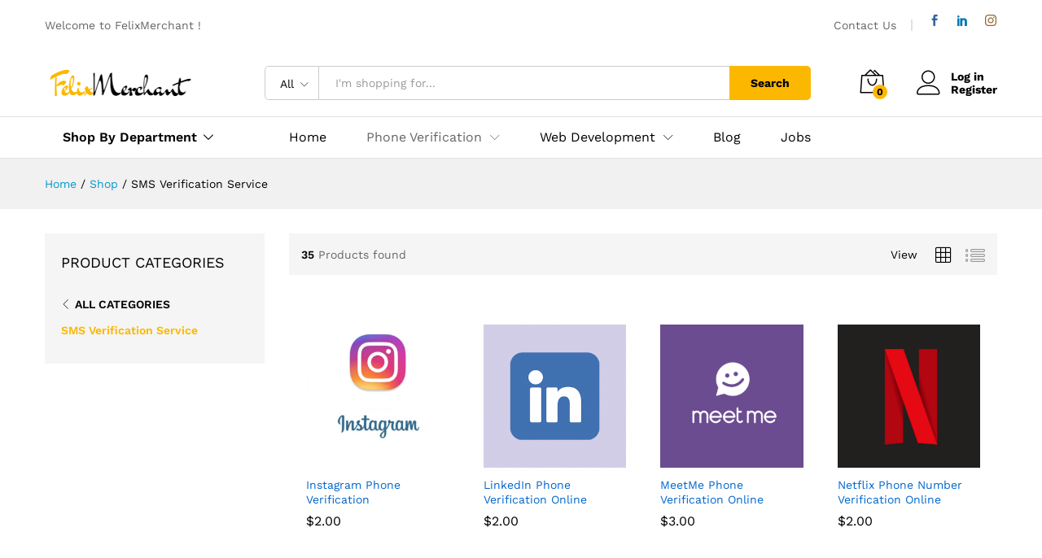

--- FILE ---
content_type: text/html; charset=UTF-8
request_url: https://felixmerchant.com/product-category/sms-verification-service/page/2/?add_to_wishlist=4391
body_size: 18981
content:
<!DOCTYPE html>
<html lang="en-US">
<head>
    <meta charset="UTF-8">
    <meta name="viewport" content="width=device-width, initial-scale=1">
    <link rel="pingback" href="">

		<link rel="preload" href="https://felixmerchant.com/wp-content/themes/martfury/fonts/linearicons.woff2" as="font" type="font/woff2" crossorigin>
	<link rel="preload" href="https://felixmerchant.com/wp-content/themes/martfury/fonts/eleganticons.woff2" as="font" type="font/woff2" crossorigin>
	<link rel="preload" href="https://felixmerchant.com/wp-content/themes/martfury/fonts/ionicons.woff2" as="font" type="font/woff2" crossorigin>
	<meta name='robots' content='index, follow, max-image-preview:large, max-snippet:-1, max-video-preview:-1' />
	<style>img:is([sizes="auto" i], [sizes^="auto," i]) { contain-intrinsic-size: 3000px 1500px }</style>
	
	<!-- This site is optimized with the Yoast SEO plugin v26.3 - https://yoast.com/wordpress/plugins/seo/ -->
	<title>SMS Verification Service Archives - Page 2 of 3 - FelixMerchant</title>
	<meta name="description" content="Get a disposable phone number to bypass or receive SMS verification code online from apps &amp; websites like gmail, twitter, discord, telegram, bumble, &amp; more." />
	<link rel="canonical" href="https://felixmerchant.com/product-category/sms-verification-service/page/2/" />
	<link rel="prev" href="https://felixmerchant.com/product-category/sms-verification-service/" />
	<link rel="next" href="https://felixmerchant.com/product-category/sms-verification-service/page/3/" />
	<meta property="og:locale" content="en_US" />
	<meta property="og:type" content="article" />
	<meta property="og:title" content="SMS Verification Service Archives - Page 2 of 3 - FelixMerchant" />
	<meta property="og:description" content="Get a disposable phone number to bypass or receive SMS verification code online from apps &amp; websites like gmail, twitter, discord, telegram, bumble, &amp; more." />
	<meta property="og:url" content="https://felixmerchant.com/product-category/sms-verification-service/" />
	<meta property="og:site_name" content="FelixMerchant" />
	<meta name="twitter:card" content="summary_large_image" />
	<script type="application/ld+json" class="yoast-schema-graph">{"@context":"https://schema.org","@graph":[{"@type":"CollectionPage","@id":"https://felixmerchant.com/product-category/sms-verification-service/","url":"https://felixmerchant.com/product-category/sms-verification-service/page/2/","name":"SMS Verification Service Archives - Page 2 of 3 - FelixMerchant","isPartOf":{"@id":"https://felixmerchant.com/#website"},"primaryImageOfPage":{"@id":"https://felixmerchant.com/product-category/sms-verification-service/page/2/#primaryimage"},"image":{"@id":"https://felixmerchant.com/product-category/sms-verification-service/page/2/#primaryimage"},"thumbnailUrl":"https://felixmerchant.com/wp-content/uploads/2018/12/instagram-phone-verification-online-1.png","description":"Get a disposable phone number to bypass or receive SMS verification code online from apps & websites like gmail, twitter, discord, telegram, bumble, & more.","breadcrumb":{"@id":"https://felixmerchant.com/product-category/sms-verification-service/page/2/#breadcrumb"},"inLanguage":"en-US"},{"@type":"ImageObject","inLanguage":"en-US","@id":"https://felixmerchant.com/product-category/sms-verification-service/page/2/#primaryimage","url":"https://felixmerchant.com/wp-content/uploads/2018/12/instagram-phone-verification-online-1.png","contentUrl":"https://felixmerchant.com/wp-content/uploads/2018/12/instagram-phone-verification-online-1.png","width":634,"height":506,"caption":"instagram mobile verification online"},{"@type":"BreadcrumbList","@id":"https://felixmerchant.com/product-category/sms-verification-service/page/2/#breadcrumb","itemListElement":[{"@type":"ListItem","position":1,"name":"Home","item":"https://felixmerchant.com/"},{"@type":"ListItem","position":2,"name":"SMS Verification Service"}]},{"@type":"WebSite","@id":"https://felixmerchant.com/#website","url":"https://felixmerchant.com/","name":"FelixMerchant","description":"Online phone verification service","publisher":{"@id":"https://felixmerchant.com/#organization"},"potentialAction":[{"@type":"SearchAction","target":{"@type":"EntryPoint","urlTemplate":"https://felixmerchant.com/?s={search_term_string}"},"query-input":{"@type":"PropertyValueSpecification","valueRequired":true,"valueName":"search_term_string"}}],"inLanguage":"en-US"},{"@type":"Organization","@id":"https://felixmerchant.com/#organization","name":"FelixMerchant","url":"https://felixmerchant.com/","logo":{"@type":"ImageObject","inLanguage":"en-US","@id":"https://felixmerchant.com/#/schema/logo/image/","url":"https://felixmerchant.com/wp-content/uploads/2018/12/logo.png","contentUrl":"https://felixmerchant.com/wp-content/uploads/2018/12/logo.png","width":219,"height":137,"caption":"FelixMerchant"},"image":{"@id":"https://felixmerchant.com/#/schema/logo/image/"},"sameAs":["https://facebook.com/ifelixmerchant","https://www.instagram.com/felixmerchant/"]}]}</script>
	<!-- / Yoast SEO plugin. -->


<link href='https://fonts.gstatic.com' crossorigin rel='preconnect' />
<link rel="alternate" type="application/rss+xml" title="FelixMerchant &raquo; Feed" href="https://felixmerchant.com/feed/" />
<link rel="alternate" type="application/rss+xml" title="FelixMerchant &raquo; Comments Feed" href="https://felixmerchant.com/comments/feed/" />
<link rel="alternate" type="application/rss+xml" title="FelixMerchant &raquo; SMS Verification Service Category Feed" href="https://felixmerchant.com/product-category/sms-verification-service/feed/" />
<style id='wp-emoji-styles-inline-css' type='text/css'>

	img.wp-smiley, img.emoji {
		display: inline !important;
		border: none !important;
		box-shadow: none !important;
		height: 1em !important;
		width: 1em !important;
		margin: 0 0.07em !important;
		vertical-align: -0.1em !important;
		background: none !important;
		padding: 0 !important;
	}
</style>
<link rel='stylesheet' id='wp-block-library-css' href='https://felixmerchant.com/wp-includes/css/dist/block-library/style.min.css?ver=6.8.3' type='text/css' media='all' />
<style id='wp-block-library-theme-inline-css' type='text/css'>
.wp-block-audio :where(figcaption){color:#555;font-size:13px;text-align:center}.is-dark-theme .wp-block-audio :where(figcaption){color:#ffffffa6}.wp-block-audio{margin:0 0 1em}.wp-block-code{border:1px solid #ccc;border-radius:4px;font-family:Menlo,Consolas,monaco,monospace;padding:.8em 1em}.wp-block-embed :where(figcaption){color:#555;font-size:13px;text-align:center}.is-dark-theme .wp-block-embed :where(figcaption){color:#ffffffa6}.wp-block-embed{margin:0 0 1em}.blocks-gallery-caption{color:#555;font-size:13px;text-align:center}.is-dark-theme .blocks-gallery-caption{color:#ffffffa6}:root :where(.wp-block-image figcaption){color:#555;font-size:13px;text-align:center}.is-dark-theme :root :where(.wp-block-image figcaption){color:#ffffffa6}.wp-block-image{margin:0 0 1em}.wp-block-pullquote{border-bottom:4px solid;border-top:4px solid;color:currentColor;margin-bottom:1.75em}.wp-block-pullquote cite,.wp-block-pullquote footer,.wp-block-pullquote__citation{color:currentColor;font-size:.8125em;font-style:normal;text-transform:uppercase}.wp-block-quote{border-left:.25em solid;margin:0 0 1.75em;padding-left:1em}.wp-block-quote cite,.wp-block-quote footer{color:currentColor;font-size:.8125em;font-style:normal;position:relative}.wp-block-quote:where(.has-text-align-right){border-left:none;border-right:.25em solid;padding-left:0;padding-right:1em}.wp-block-quote:where(.has-text-align-center){border:none;padding-left:0}.wp-block-quote.is-large,.wp-block-quote.is-style-large,.wp-block-quote:where(.is-style-plain){border:none}.wp-block-search .wp-block-search__label{font-weight:700}.wp-block-search__button{border:1px solid #ccc;padding:.375em .625em}:where(.wp-block-group.has-background){padding:1.25em 2.375em}.wp-block-separator.has-css-opacity{opacity:.4}.wp-block-separator{border:none;border-bottom:2px solid;margin-left:auto;margin-right:auto}.wp-block-separator.has-alpha-channel-opacity{opacity:1}.wp-block-separator:not(.is-style-wide):not(.is-style-dots){width:100px}.wp-block-separator.has-background:not(.is-style-dots){border-bottom:none;height:1px}.wp-block-separator.has-background:not(.is-style-wide):not(.is-style-dots){height:2px}.wp-block-table{margin:0 0 1em}.wp-block-table td,.wp-block-table th{word-break:normal}.wp-block-table :where(figcaption){color:#555;font-size:13px;text-align:center}.is-dark-theme .wp-block-table :where(figcaption){color:#ffffffa6}.wp-block-video :where(figcaption){color:#555;font-size:13px;text-align:center}.is-dark-theme .wp-block-video :where(figcaption){color:#ffffffa6}.wp-block-video{margin:0 0 1em}:root :where(.wp-block-template-part.has-background){margin-bottom:0;margin-top:0;padding:1.25em 2.375em}
</style>
<style id='classic-theme-styles-inline-css' type='text/css'>
/*! This file is auto-generated */
.wp-block-button__link{color:#fff;background-color:#32373c;border-radius:9999px;box-shadow:none;text-decoration:none;padding:calc(.667em + 2px) calc(1.333em + 2px);font-size:1.125em}.wp-block-file__button{background:#32373c;color:#fff;text-decoration:none}
</style>
<style id='global-styles-inline-css' type='text/css'>
:root{--wp--preset--aspect-ratio--square: 1;--wp--preset--aspect-ratio--4-3: 4/3;--wp--preset--aspect-ratio--3-4: 3/4;--wp--preset--aspect-ratio--3-2: 3/2;--wp--preset--aspect-ratio--2-3: 2/3;--wp--preset--aspect-ratio--16-9: 16/9;--wp--preset--aspect-ratio--9-16: 9/16;--wp--preset--color--black: #000000;--wp--preset--color--cyan-bluish-gray: #abb8c3;--wp--preset--color--white: #ffffff;--wp--preset--color--pale-pink: #f78da7;--wp--preset--color--vivid-red: #cf2e2e;--wp--preset--color--luminous-vivid-orange: #ff6900;--wp--preset--color--luminous-vivid-amber: #fcb900;--wp--preset--color--light-green-cyan: #7bdcb5;--wp--preset--color--vivid-green-cyan: #00d084;--wp--preset--color--pale-cyan-blue: #8ed1fc;--wp--preset--color--vivid-cyan-blue: #0693e3;--wp--preset--color--vivid-purple: #9b51e0;--wp--preset--gradient--vivid-cyan-blue-to-vivid-purple: linear-gradient(135deg,rgba(6,147,227,1) 0%,rgb(155,81,224) 100%);--wp--preset--gradient--light-green-cyan-to-vivid-green-cyan: linear-gradient(135deg,rgb(122,220,180) 0%,rgb(0,208,130) 100%);--wp--preset--gradient--luminous-vivid-amber-to-luminous-vivid-orange: linear-gradient(135deg,rgba(252,185,0,1) 0%,rgba(255,105,0,1) 100%);--wp--preset--gradient--luminous-vivid-orange-to-vivid-red: linear-gradient(135deg,rgba(255,105,0,1) 0%,rgb(207,46,46) 100%);--wp--preset--gradient--very-light-gray-to-cyan-bluish-gray: linear-gradient(135deg,rgb(238,238,238) 0%,rgb(169,184,195) 100%);--wp--preset--gradient--cool-to-warm-spectrum: linear-gradient(135deg,rgb(74,234,220) 0%,rgb(151,120,209) 20%,rgb(207,42,186) 40%,rgb(238,44,130) 60%,rgb(251,105,98) 80%,rgb(254,248,76) 100%);--wp--preset--gradient--blush-light-purple: linear-gradient(135deg,rgb(255,206,236) 0%,rgb(152,150,240) 100%);--wp--preset--gradient--blush-bordeaux: linear-gradient(135deg,rgb(254,205,165) 0%,rgb(254,45,45) 50%,rgb(107,0,62) 100%);--wp--preset--gradient--luminous-dusk: linear-gradient(135deg,rgb(255,203,112) 0%,rgb(199,81,192) 50%,rgb(65,88,208) 100%);--wp--preset--gradient--pale-ocean: linear-gradient(135deg,rgb(255,245,203) 0%,rgb(182,227,212) 50%,rgb(51,167,181) 100%);--wp--preset--gradient--electric-grass: linear-gradient(135deg,rgb(202,248,128) 0%,rgb(113,206,126) 100%);--wp--preset--gradient--midnight: linear-gradient(135deg,rgb(2,3,129) 0%,rgb(40,116,252) 100%);--wp--preset--font-size--small: 13px;--wp--preset--font-size--medium: 20px;--wp--preset--font-size--large: 36px;--wp--preset--font-size--x-large: 42px;--wp--preset--spacing--20: 0.44rem;--wp--preset--spacing--30: 0.67rem;--wp--preset--spacing--40: 1rem;--wp--preset--spacing--50: 1.5rem;--wp--preset--spacing--60: 2.25rem;--wp--preset--spacing--70: 3.38rem;--wp--preset--spacing--80: 5.06rem;--wp--preset--shadow--natural: 6px 6px 9px rgba(0, 0, 0, 0.2);--wp--preset--shadow--deep: 12px 12px 50px rgba(0, 0, 0, 0.4);--wp--preset--shadow--sharp: 6px 6px 0px rgba(0, 0, 0, 0.2);--wp--preset--shadow--outlined: 6px 6px 0px -3px rgba(255, 255, 255, 1), 6px 6px rgba(0, 0, 0, 1);--wp--preset--shadow--crisp: 6px 6px 0px rgba(0, 0, 0, 1);}:where(.is-layout-flex){gap: 0.5em;}:where(.is-layout-grid){gap: 0.5em;}body .is-layout-flex{display: flex;}.is-layout-flex{flex-wrap: wrap;align-items: center;}.is-layout-flex > :is(*, div){margin: 0;}body .is-layout-grid{display: grid;}.is-layout-grid > :is(*, div){margin: 0;}:where(.wp-block-columns.is-layout-flex){gap: 2em;}:where(.wp-block-columns.is-layout-grid){gap: 2em;}:where(.wp-block-post-template.is-layout-flex){gap: 1.25em;}:where(.wp-block-post-template.is-layout-grid){gap: 1.25em;}.has-black-color{color: var(--wp--preset--color--black) !important;}.has-cyan-bluish-gray-color{color: var(--wp--preset--color--cyan-bluish-gray) !important;}.has-white-color{color: var(--wp--preset--color--white) !important;}.has-pale-pink-color{color: var(--wp--preset--color--pale-pink) !important;}.has-vivid-red-color{color: var(--wp--preset--color--vivid-red) !important;}.has-luminous-vivid-orange-color{color: var(--wp--preset--color--luminous-vivid-orange) !important;}.has-luminous-vivid-amber-color{color: var(--wp--preset--color--luminous-vivid-amber) !important;}.has-light-green-cyan-color{color: var(--wp--preset--color--light-green-cyan) !important;}.has-vivid-green-cyan-color{color: var(--wp--preset--color--vivid-green-cyan) !important;}.has-pale-cyan-blue-color{color: var(--wp--preset--color--pale-cyan-blue) !important;}.has-vivid-cyan-blue-color{color: var(--wp--preset--color--vivid-cyan-blue) !important;}.has-vivid-purple-color{color: var(--wp--preset--color--vivid-purple) !important;}.has-black-background-color{background-color: var(--wp--preset--color--black) !important;}.has-cyan-bluish-gray-background-color{background-color: var(--wp--preset--color--cyan-bluish-gray) !important;}.has-white-background-color{background-color: var(--wp--preset--color--white) !important;}.has-pale-pink-background-color{background-color: var(--wp--preset--color--pale-pink) !important;}.has-vivid-red-background-color{background-color: var(--wp--preset--color--vivid-red) !important;}.has-luminous-vivid-orange-background-color{background-color: var(--wp--preset--color--luminous-vivid-orange) !important;}.has-luminous-vivid-amber-background-color{background-color: var(--wp--preset--color--luminous-vivid-amber) !important;}.has-light-green-cyan-background-color{background-color: var(--wp--preset--color--light-green-cyan) !important;}.has-vivid-green-cyan-background-color{background-color: var(--wp--preset--color--vivid-green-cyan) !important;}.has-pale-cyan-blue-background-color{background-color: var(--wp--preset--color--pale-cyan-blue) !important;}.has-vivid-cyan-blue-background-color{background-color: var(--wp--preset--color--vivid-cyan-blue) !important;}.has-vivid-purple-background-color{background-color: var(--wp--preset--color--vivid-purple) !important;}.has-black-border-color{border-color: var(--wp--preset--color--black) !important;}.has-cyan-bluish-gray-border-color{border-color: var(--wp--preset--color--cyan-bluish-gray) !important;}.has-white-border-color{border-color: var(--wp--preset--color--white) !important;}.has-pale-pink-border-color{border-color: var(--wp--preset--color--pale-pink) !important;}.has-vivid-red-border-color{border-color: var(--wp--preset--color--vivid-red) !important;}.has-luminous-vivid-orange-border-color{border-color: var(--wp--preset--color--luminous-vivid-orange) !important;}.has-luminous-vivid-amber-border-color{border-color: var(--wp--preset--color--luminous-vivid-amber) !important;}.has-light-green-cyan-border-color{border-color: var(--wp--preset--color--light-green-cyan) !important;}.has-vivid-green-cyan-border-color{border-color: var(--wp--preset--color--vivid-green-cyan) !important;}.has-pale-cyan-blue-border-color{border-color: var(--wp--preset--color--pale-cyan-blue) !important;}.has-vivid-cyan-blue-border-color{border-color: var(--wp--preset--color--vivid-cyan-blue) !important;}.has-vivid-purple-border-color{border-color: var(--wp--preset--color--vivid-purple) !important;}.has-vivid-cyan-blue-to-vivid-purple-gradient-background{background: var(--wp--preset--gradient--vivid-cyan-blue-to-vivid-purple) !important;}.has-light-green-cyan-to-vivid-green-cyan-gradient-background{background: var(--wp--preset--gradient--light-green-cyan-to-vivid-green-cyan) !important;}.has-luminous-vivid-amber-to-luminous-vivid-orange-gradient-background{background: var(--wp--preset--gradient--luminous-vivid-amber-to-luminous-vivid-orange) !important;}.has-luminous-vivid-orange-to-vivid-red-gradient-background{background: var(--wp--preset--gradient--luminous-vivid-orange-to-vivid-red) !important;}.has-very-light-gray-to-cyan-bluish-gray-gradient-background{background: var(--wp--preset--gradient--very-light-gray-to-cyan-bluish-gray) !important;}.has-cool-to-warm-spectrum-gradient-background{background: var(--wp--preset--gradient--cool-to-warm-spectrum) !important;}.has-blush-light-purple-gradient-background{background: var(--wp--preset--gradient--blush-light-purple) !important;}.has-blush-bordeaux-gradient-background{background: var(--wp--preset--gradient--blush-bordeaux) !important;}.has-luminous-dusk-gradient-background{background: var(--wp--preset--gradient--luminous-dusk) !important;}.has-pale-ocean-gradient-background{background: var(--wp--preset--gradient--pale-ocean) !important;}.has-electric-grass-gradient-background{background: var(--wp--preset--gradient--electric-grass) !important;}.has-midnight-gradient-background{background: var(--wp--preset--gradient--midnight) !important;}.has-small-font-size{font-size: var(--wp--preset--font-size--small) !important;}.has-medium-font-size{font-size: var(--wp--preset--font-size--medium) !important;}.has-large-font-size{font-size: var(--wp--preset--font-size--large) !important;}.has-x-large-font-size{font-size: var(--wp--preset--font-size--x-large) !important;}
:where(.wp-block-post-template.is-layout-flex){gap: 1.25em;}:where(.wp-block-post-template.is-layout-grid){gap: 1.25em;}
:where(.wp-block-columns.is-layout-flex){gap: 2em;}:where(.wp-block-columns.is-layout-grid){gap: 2em;}
:root :where(.wp-block-pullquote){font-size: 1.5em;line-height: 1.6;}
</style>
<link rel='stylesheet' id='woocommerce-general-css' href='https://felixmerchant.com/wp-content/plugins/woocommerce/assets/css/woocommerce.css?ver=10.3.3' type='text/css' media='all' />
<style id='woocommerce-inline-inline-css' type='text/css'>
.woocommerce form .form-row .required { visibility: visible; }
</style>
<link rel='stylesheet' id='brands-styles-css' href='https://felixmerchant.com/wp-content/plugins/woocommerce/assets/css/brands.css?ver=10.3.3' type='text/css' media='all' />
<link rel='stylesheet' id='martfury-fonts-css' href='https://fonts.googleapis.com/css?family=Work+Sans%3A300%2C400%2C500%2C600%2C700&#038;subset=latin%2Clatin-ext&#038;ver=20170801' type='text/css' media='all' />
<link rel='stylesheet' id='linearicons-css' href='https://felixmerchant.com/wp-content/themes/martfury/css/linearicons.min.css?ver=1.0.0' type='text/css' media='all' />
<link rel='stylesheet' id='ionicons-css' href='https://felixmerchant.com/wp-content/themes/martfury/css/ionicons.min.css?ver=2.0.0' type='text/css' media='all' />
<link rel='stylesheet' id='eleganticons-css' href='https://felixmerchant.com/wp-content/themes/martfury/css/eleganticons.min.css?ver=1.0.0' type='text/css' media='all' />
<link rel='stylesheet' id='font-awesome-css' href='https://felixmerchant.com/wp-content/themes/martfury/css/font-awesome.min.css?ver=4.7.0' type='text/css' media='all' />
<link rel='stylesheet' id='bootstrap-css' href='https://felixmerchant.com/wp-content/themes/martfury/css/bootstrap.min.css?ver=3.3.7' type='text/css' media='all' />
<link rel='stylesheet' id='martfury-css' href='https://felixmerchant.com/wp-content/themes/martfury/style.css?ver=20221213' type='text/css' media='all' />
<script type="text/template" id="tmpl-variation-template">
	<div class="woocommerce-variation-description">{{{ data.variation.variation_description }}}</div>
	<div class="woocommerce-variation-price">{{{ data.variation.price_html }}}</div>
	<div class="woocommerce-variation-availability">{{{ data.variation.availability_html }}}</div>
</script>
<script type="text/template" id="tmpl-unavailable-variation-template">
	<p role="alert">Sorry, this product is unavailable. Please choose a different combination.</p>
</script>
<script type="text/javascript" src="https://felixmerchant.com/wp-includes/js/jquery/jquery.min.js?ver=3.7.1" id="jquery-core-js"></script>
<script type="text/javascript" src="https://felixmerchant.com/wp-includes/js/jquery/jquery-migrate.min.js?ver=3.4.1" id="jquery-migrate-js"></script>
<script type="text/javascript" src="https://felixmerchant.com/wp-content/plugins/woocommerce/assets/js/jquery-blockui/jquery.blockUI.min.js?ver=2.7.0-wc.10.3.3" id="wc-jquery-blockui-js" data-wp-strategy="defer"></script>
<script type="text/javascript" id="wc-add-to-cart-js-extra">
/* <![CDATA[ */
var wc_add_to_cart_params = {"ajax_url":"\/wp-admin\/admin-ajax.php","wc_ajax_url":"\/?wc-ajax=%%endpoint%%","i18n_view_cart":"View cart","cart_url":"https:\/\/felixmerchant.com\/cart\/","is_cart":"","cart_redirect_after_add":"no"};
/* ]]> */
</script>
<script type="text/javascript" src="https://felixmerchant.com/wp-content/plugins/woocommerce/assets/js/frontend/add-to-cart.min.js?ver=10.3.3" id="wc-add-to-cart-js" data-wp-strategy="defer"></script>
<script type="text/javascript" src="https://felixmerchant.com/wp-content/plugins/woocommerce/assets/js/js-cookie/js.cookie.min.js?ver=2.1.4-wc.10.3.3" id="wc-js-cookie-js" defer="defer" data-wp-strategy="defer"></script>
<script type="text/javascript" id="woocommerce-js-extra">
/* <![CDATA[ */
var woocommerce_params = {"ajax_url":"\/wp-admin\/admin-ajax.php","wc_ajax_url":"\/?wc-ajax=%%endpoint%%","i18n_password_show":"Show password","i18n_password_hide":"Hide password"};
/* ]]> */
</script>
<script type="text/javascript" src="https://felixmerchant.com/wp-content/plugins/woocommerce/assets/js/frontend/woocommerce.min.js?ver=10.3.3" id="woocommerce-js" defer="defer" data-wp-strategy="defer"></script>
<script type="text/javascript" src="https://felixmerchant.com/wp-content/plugins/js_composer/assets/js/vendors/woocommerce-add-to-cart.js?ver=8.7.1" id="vc_woocommerce-add-to-cart-js-js"></script>
<!--[if lt IE 9]>
<script type="text/javascript" src="https://felixmerchant.com/wp-content/themes/martfury/js/plugins/html5shiv.min.js?ver=3.7.2" id="html5shiv-js"></script>
<![endif]-->
<!--[if lt IE 9]>
<script type="text/javascript" src="https://felixmerchant.com/wp-content/themes/martfury/js/plugins/respond.min.js?ver=1.4.2" id="respond-js"></script>
<![endif]-->
<script type="text/javascript" src="https://felixmerchant.com/wp-includes/js/underscore.min.js?ver=1.13.7" id="underscore-js"></script>
<script type="text/javascript" id="wp-util-js-extra">
/* <![CDATA[ */
var _wpUtilSettings = {"ajax":{"url":"\/wp-admin\/admin-ajax.php"}};
/* ]]> */
</script>
<script type="text/javascript" src="https://felixmerchant.com/wp-includes/js/wp-util.min.js?ver=6.8.3" id="wp-util-js"></script>
<script type="text/javascript" id="wc-add-to-cart-variation-js-extra">
/* <![CDATA[ */
var wc_add_to_cart_variation_params = {"wc_ajax_url":"\/?wc-ajax=%%endpoint%%","i18n_no_matching_variations_text":"Sorry, no products matched your selection. Please choose a different combination.","i18n_make_a_selection_text":"Please select some product options before adding this product to your cart.","i18n_unavailable_text":"Sorry, this product is unavailable. Please choose a different combination.","i18n_reset_alert_text":"Your selection has been reset. Please select some product options before adding this product to your cart."};
/* ]]> */
</script>
<script type="text/javascript" src="https://felixmerchant.com/wp-content/plugins/woocommerce/assets/js/frontend/add-to-cart-variation.min.js?ver=10.3.3" id="wc-add-to-cart-variation-js" defer="defer" data-wp-strategy="defer"></script>
<script type="text/javascript" src="https://felixmerchant.com/wp-content/themes/martfury/js/plugins/waypoints.min.js?ver=2.0.2" id="waypoints-js"></script>
<script type="text/javascript" id="wc-cart-fragments-js-extra">
/* <![CDATA[ */
var wc_cart_fragments_params = {"ajax_url":"\/wp-admin\/admin-ajax.php","wc_ajax_url":"\/?wc-ajax=%%endpoint%%","cart_hash_key":"wc_cart_hash_6c2771578ff1b6d74b87edbe94505eda","fragment_name":"wc_fragments_6c2771578ff1b6d74b87edbe94505eda","request_timeout":"5000"};
/* ]]> */
</script>
<script type="text/javascript" src="https://felixmerchant.com/wp-content/plugins/woocommerce/assets/js/frontend/cart-fragments.min.js?ver=10.3.3" id="wc-cart-fragments-js" defer="defer" data-wp-strategy="defer"></script>
<script></script><link rel="https://api.w.org/" href="https://felixmerchant.com/wp-json/" /><link rel="alternate" title="JSON" type="application/json" href="https://felixmerchant.com/wp-json/wp/v2/product_cat/204" /><link rel="EditURI" type="application/rsd+xml" title="RSD" href="https://felixmerchant.com/xmlrpc.php?rsd" />
<meta name="generator" content="WordPress 6.8.3" />
<meta name="generator" content="WooCommerce 10.3.3" />
	<noscript><style>.woocommerce-product-gallery{ opacity: 1 !important; }</style></noscript>
	<style type="text/css">.recentcomments a{display:inline !important;padding:0 !important;margin:0 !important;}</style><meta name="generator" content="Powered by WPBakery Page Builder - drag and drop page builder for WordPress."/>
<link rel="icon" href="https://felixmerchant.com/wp-content/uploads/2020/04/cropped-favicon-1-32x32.png" sizes="32x32" />
<link rel="icon" href="https://felixmerchant.com/wp-content/uploads/2020/04/cropped-favicon-1-192x192.png" sizes="192x192" />
<link rel="apple-touch-icon" href="https://felixmerchant.com/wp-content/uploads/2020/04/cropped-favicon-1-180x180.png" />
<meta name="msapplication-TileImage" content="https://felixmerchant.com/wp-content/uploads/2020/04/cropped-favicon-1-270x270.png" />
		<style type="text/css" id="wp-custom-css">
			.zsiq_floatmain { bottom: 70px !important;}
#zsiq_float {bottom: 70px !important; z-index:9999 !important;}
.zsiq-toggle {right: 160px !important;}
/* @media (max-width: 820px) {#zsiq_float {bottom: 70px !important;}}
@media screen (max-width: 820px) {#zsiq_float {bottom: 70px !important;}} */
/* .backtotop {
	right: 100% !important; 
	left: 10px !important;
} */
.woocommerce-thankyou-order-received{margin-bottom:10px;}
.thankyoutext{font-size:15px;}
.vc_custom_1696748507281 .wpb_wrapper p { font-family: Verdana, sans-serif !important;
}
.box-wrapper .desc {
   font-family: Trebuchet MS, sans-serif !important;
}
.martfury-icons-list ul li {
	padding-bottom: 1px;
}
@media (max-width: 1199px) {
.martfury-icons-list ul li {
	margin-bottom: 1px;
}
}
@media screen and (max-width: 991px) {
.woocommerce div.product div.images img {
min-height: 250px;
}
}
@media only screen and (max-width: 767px) {
 .zsiq_floatmain { bottom: 70px !important;}
}		</style>
		<style id="kirki-inline-styles">/* vietnamese */
@font-face {
  font-family: 'Work Sans';
  font-style: normal;
  font-weight: 400;
  font-display: swap;
  src: url(https://felixmerchant.com/wp-content/fonts/work-sans/QGYsz_wNahGAdqQ43Rh_c6Dpp_k.woff2) format('woff2');
  unicode-range: U+0102-0103, U+0110-0111, U+0128-0129, U+0168-0169, U+01A0-01A1, U+01AF-01B0, U+0300-0301, U+0303-0304, U+0308-0309, U+0323, U+0329, U+1EA0-1EF9, U+20AB;
}
/* latin-ext */
@font-face {
  font-family: 'Work Sans';
  font-style: normal;
  font-weight: 400;
  font-display: swap;
  src: url(https://felixmerchant.com/wp-content/fonts/work-sans/QGYsz_wNahGAdqQ43Rh_cqDpp_k.woff2) format('woff2');
  unicode-range: U+0100-02BA, U+02BD-02C5, U+02C7-02CC, U+02CE-02D7, U+02DD-02FF, U+0304, U+0308, U+0329, U+1D00-1DBF, U+1E00-1E9F, U+1EF2-1EFF, U+2020, U+20A0-20AB, U+20AD-20C0, U+2113, U+2C60-2C7F, U+A720-A7FF;
}
/* latin */
@font-face {
  font-family: 'Work Sans';
  font-style: normal;
  font-weight: 400;
  font-display: swap;
  src: url(https://felixmerchant.com/wp-content/fonts/work-sans/QGYsz_wNahGAdqQ43Rh_fKDp.woff2) format('woff2');
  unicode-range: U+0000-00FF, U+0131, U+0152-0153, U+02BB-02BC, U+02C6, U+02DA, U+02DC, U+0304, U+0308, U+0329, U+2000-206F, U+20AC, U+2122, U+2191, U+2193, U+2212, U+2215, U+FEFF, U+FFFD;
}
/* vietnamese */
@font-face {
  font-family: 'Work Sans';
  font-style: normal;
  font-weight: 600;
  font-display: swap;
  src: url(https://felixmerchant.com/wp-content/fonts/work-sans/QGYsz_wNahGAdqQ43Rh_c6Dpp_k.woff2) format('woff2');
  unicode-range: U+0102-0103, U+0110-0111, U+0128-0129, U+0168-0169, U+01A0-01A1, U+01AF-01B0, U+0300-0301, U+0303-0304, U+0308-0309, U+0323, U+0329, U+1EA0-1EF9, U+20AB;
}
/* latin-ext */
@font-face {
  font-family: 'Work Sans';
  font-style: normal;
  font-weight: 600;
  font-display: swap;
  src: url(https://felixmerchant.com/wp-content/fonts/work-sans/QGYsz_wNahGAdqQ43Rh_cqDpp_k.woff2) format('woff2');
  unicode-range: U+0100-02BA, U+02BD-02C5, U+02C7-02CC, U+02CE-02D7, U+02DD-02FF, U+0304, U+0308, U+0329, U+1D00-1DBF, U+1E00-1E9F, U+1EF2-1EFF, U+2020, U+20A0-20AB, U+20AD-20C0, U+2113, U+2C60-2C7F, U+A720-A7FF;
}
/* latin */
@font-face {
  font-family: 'Work Sans';
  font-style: normal;
  font-weight: 600;
  font-display: swap;
  src: url(https://felixmerchant.com/wp-content/fonts/work-sans/QGYsz_wNahGAdqQ43Rh_fKDp.woff2) format('woff2');
  unicode-range: U+0000-00FF, U+0131, U+0152-0153, U+02BB-02BC, U+02C6, U+02DA, U+02DC, U+0304, U+0308, U+0329, U+2000-206F, U+20AC, U+2122, U+2191, U+2193, U+2212, U+2215, U+FEFF, U+FFFD;
}
/* vietnamese */
@font-face {
  font-family: 'Work Sans';
  font-style: normal;
  font-weight: 700;
  font-display: swap;
  src: url(https://felixmerchant.com/wp-content/fonts/work-sans/QGYsz_wNahGAdqQ43Rh_c6Dpp_k.woff2) format('woff2');
  unicode-range: U+0102-0103, U+0110-0111, U+0128-0129, U+0168-0169, U+01A0-01A1, U+01AF-01B0, U+0300-0301, U+0303-0304, U+0308-0309, U+0323, U+0329, U+1EA0-1EF9, U+20AB;
}
/* latin-ext */
@font-face {
  font-family: 'Work Sans';
  font-style: normal;
  font-weight: 700;
  font-display: swap;
  src: url(https://felixmerchant.com/wp-content/fonts/work-sans/QGYsz_wNahGAdqQ43Rh_cqDpp_k.woff2) format('woff2');
  unicode-range: U+0100-02BA, U+02BD-02C5, U+02C7-02CC, U+02CE-02D7, U+02DD-02FF, U+0304, U+0308, U+0329, U+1D00-1DBF, U+1E00-1E9F, U+1EF2-1EFF, U+2020, U+20A0-20AB, U+20AD-20C0, U+2113, U+2C60-2C7F, U+A720-A7FF;
}
/* latin */
@font-face {
  font-family: 'Work Sans';
  font-style: normal;
  font-weight: 700;
  font-display: swap;
  src: url(https://felixmerchant.com/wp-content/fonts/work-sans/QGYsz_wNahGAdqQ43Rh_fKDp.woff2) format('woff2');
  unicode-range: U+0000-00FF, U+0131, U+0152-0153, U+02BB-02BC, U+02C6, U+02DA, U+02DC, U+0304, U+0308, U+0329, U+2000-206F, U+20AC, U+2122, U+2191, U+2193, U+2212, U+2215, U+FEFF, U+FFFD;
}/* vietnamese */
@font-face {
  font-family: 'Work Sans';
  font-style: normal;
  font-weight: 400;
  font-display: swap;
  src: url(https://felixmerchant.com/wp-content/fonts/work-sans/QGYsz_wNahGAdqQ43Rh_c6Dpp_k.woff2) format('woff2');
  unicode-range: U+0102-0103, U+0110-0111, U+0128-0129, U+0168-0169, U+01A0-01A1, U+01AF-01B0, U+0300-0301, U+0303-0304, U+0308-0309, U+0323, U+0329, U+1EA0-1EF9, U+20AB;
}
/* latin-ext */
@font-face {
  font-family: 'Work Sans';
  font-style: normal;
  font-weight: 400;
  font-display: swap;
  src: url(https://felixmerchant.com/wp-content/fonts/work-sans/QGYsz_wNahGAdqQ43Rh_cqDpp_k.woff2) format('woff2');
  unicode-range: U+0100-02BA, U+02BD-02C5, U+02C7-02CC, U+02CE-02D7, U+02DD-02FF, U+0304, U+0308, U+0329, U+1D00-1DBF, U+1E00-1E9F, U+1EF2-1EFF, U+2020, U+20A0-20AB, U+20AD-20C0, U+2113, U+2C60-2C7F, U+A720-A7FF;
}
/* latin */
@font-face {
  font-family: 'Work Sans';
  font-style: normal;
  font-weight: 400;
  font-display: swap;
  src: url(https://felixmerchant.com/wp-content/fonts/work-sans/QGYsz_wNahGAdqQ43Rh_fKDp.woff2) format('woff2');
  unicode-range: U+0000-00FF, U+0131, U+0152-0153, U+02BB-02BC, U+02C6, U+02DA, U+02DC, U+0304, U+0308, U+0329, U+2000-206F, U+20AC, U+2122, U+2191, U+2193, U+2212, U+2215, U+FEFF, U+FFFD;
}
/* vietnamese */
@font-face {
  font-family: 'Work Sans';
  font-style: normal;
  font-weight: 600;
  font-display: swap;
  src: url(https://felixmerchant.com/wp-content/fonts/work-sans/QGYsz_wNahGAdqQ43Rh_c6Dpp_k.woff2) format('woff2');
  unicode-range: U+0102-0103, U+0110-0111, U+0128-0129, U+0168-0169, U+01A0-01A1, U+01AF-01B0, U+0300-0301, U+0303-0304, U+0308-0309, U+0323, U+0329, U+1EA0-1EF9, U+20AB;
}
/* latin-ext */
@font-face {
  font-family: 'Work Sans';
  font-style: normal;
  font-weight: 600;
  font-display: swap;
  src: url(https://felixmerchant.com/wp-content/fonts/work-sans/QGYsz_wNahGAdqQ43Rh_cqDpp_k.woff2) format('woff2');
  unicode-range: U+0100-02BA, U+02BD-02C5, U+02C7-02CC, U+02CE-02D7, U+02DD-02FF, U+0304, U+0308, U+0329, U+1D00-1DBF, U+1E00-1E9F, U+1EF2-1EFF, U+2020, U+20A0-20AB, U+20AD-20C0, U+2113, U+2C60-2C7F, U+A720-A7FF;
}
/* latin */
@font-face {
  font-family: 'Work Sans';
  font-style: normal;
  font-weight: 600;
  font-display: swap;
  src: url(https://felixmerchant.com/wp-content/fonts/work-sans/QGYsz_wNahGAdqQ43Rh_fKDp.woff2) format('woff2');
  unicode-range: U+0000-00FF, U+0131, U+0152-0153, U+02BB-02BC, U+02C6, U+02DA, U+02DC, U+0304, U+0308, U+0329, U+2000-206F, U+20AC, U+2122, U+2191, U+2193, U+2212, U+2215, U+FEFF, U+FFFD;
}
/* vietnamese */
@font-face {
  font-family: 'Work Sans';
  font-style: normal;
  font-weight: 700;
  font-display: swap;
  src: url(https://felixmerchant.com/wp-content/fonts/work-sans/QGYsz_wNahGAdqQ43Rh_c6Dpp_k.woff2) format('woff2');
  unicode-range: U+0102-0103, U+0110-0111, U+0128-0129, U+0168-0169, U+01A0-01A1, U+01AF-01B0, U+0300-0301, U+0303-0304, U+0308-0309, U+0323, U+0329, U+1EA0-1EF9, U+20AB;
}
/* latin-ext */
@font-face {
  font-family: 'Work Sans';
  font-style: normal;
  font-weight: 700;
  font-display: swap;
  src: url(https://felixmerchant.com/wp-content/fonts/work-sans/QGYsz_wNahGAdqQ43Rh_cqDpp_k.woff2) format('woff2');
  unicode-range: U+0100-02BA, U+02BD-02C5, U+02C7-02CC, U+02CE-02D7, U+02DD-02FF, U+0304, U+0308, U+0329, U+1D00-1DBF, U+1E00-1E9F, U+1EF2-1EFF, U+2020, U+20A0-20AB, U+20AD-20C0, U+2113, U+2C60-2C7F, U+A720-A7FF;
}
/* latin */
@font-face {
  font-family: 'Work Sans';
  font-style: normal;
  font-weight: 700;
  font-display: swap;
  src: url(https://felixmerchant.com/wp-content/fonts/work-sans/QGYsz_wNahGAdqQ43Rh_fKDp.woff2) format('woff2');
  unicode-range: U+0000-00FF, U+0131, U+0152-0153, U+02BB-02BC, U+02C6, U+02DA, U+02DC, U+0304, U+0308, U+0329, U+2000-206F, U+20AC, U+2122, U+2191, U+2193, U+2212, U+2215, U+FEFF, U+FFFD;
}/* vietnamese */
@font-face {
  font-family: 'Work Sans';
  font-style: normal;
  font-weight: 400;
  font-display: swap;
  src: url(https://felixmerchant.com/wp-content/fonts/work-sans/QGYsz_wNahGAdqQ43Rh_c6Dpp_k.woff2) format('woff2');
  unicode-range: U+0102-0103, U+0110-0111, U+0128-0129, U+0168-0169, U+01A0-01A1, U+01AF-01B0, U+0300-0301, U+0303-0304, U+0308-0309, U+0323, U+0329, U+1EA0-1EF9, U+20AB;
}
/* latin-ext */
@font-face {
  font-family: 'Work Sans';
  font-style: normal;
  font-weight: 400;
  font-display: swap;
  src: url(https://felixmerchant.com/wp-content/fonts/work-sans/QGYsz_wNahGAdqQ43Rh_cqDpp_k.woff2) format('woff2');
  unicode-range: U+0100-02BA, U+02BD-02C5, U+02C7-02CC, U+02CE-02D7, U+02DD-02FF, U+0304, U+0308, U+0329, U+1D00-1DBF, U+1E00-1E9F, U+1EF2-1EFF, U+2020, U+20A0-20AB, U+20AD-20C0, U+2113, U+2C60-2C7F, U+A720-A7FF;
}
/* latin */
@font-face {
  font-family: 'Work Sans';
  font-style: normal;
  font-weight: 400;
  font-display: swap;
  src: url(https://felixmerchant.com/wp-content/fonts/work-sans/QGYsz_wNahGAdqQ43Rh_fKDp.woff2) format('woff2');
  unicode-range: U+0000-00FF, U+0131, U+0152-0153, U+02BB-02BC, U+02C6, U+02DA, U+02DC, U+0304, U+0308, U+0329, U+2000-206F, U+20AC, U+2122, U+2191, U+2193, U+2212, U+2215, U+FEFF, U+FFFD;
}
/* vietnamese */
@font-face {
  font-family: 'Work Sans';
  font-style: normal;
  font-weight: 600;
  font-display: swap;
  src: url(https://felixmerchant.com/wp-content/fonts/work-sans/QGYsz_wNahGAdqQ43Rh_c6Dpp_k.woff2) format('woff2');
  unicode-range: U+0102-0103, U+0110-0111, U+0128-0129, U+0168-0169, U+01A0-01A1, U+01AF-01B0, U+0300-0301, U+0303-0304, U+0308-0309, U+0323, U+0329, U+1EA0-1EF9, U+20AB;
}
/* latin-ext */
@font-face {
  font-family: 'Work Sans';
  font-style: normal;
  font-weight: 600;
  font-display: swap;
  src: url(https://felixmerchant.com/wp-content/fonts/work-sans/QGYsz_wNahGAdqQ43Rh_cqDpp_k.woff2) format('woff2');
  unicode-range: U+0100-02BA, U+02BD-02C5, U+02C7-02CC, U+02CE-02D7, U+02DD-02FF, U+0304, U+0308, U+0329, U+1D00-1DBF, U+1E00-1E9F, U+1EF2-1EFF, U+2020, U+20A0-20AB, U+20AD-20C0, U+2113, U+2C60-2C7F, U+A720-A7FF;
}
/* latin */
@font-face {
  font-family: 'Work Sans';
  font-style: normal;
  font-weight: 600;
  font-display: swap;
  src: url(https://felixmerchant.com/wp-content/fonts/work-sans/QGYsz_wNahGAdqQ43Rh_fKDp.woff2) format('woff2');
  unicode-range: U+0000-00FF, U+0131, U+0152-0153, U+02BB-02BC, U+02C6, U+02DA, U+02DC, U+0304, U+0308, U+0329, U+2000-206F, U+20AC, U+2122, U+2191, U+2193, U+2212, U+2215, U+FEFF, U+FFFD;
}
/* vietnamese */
@font-face {
  font-family: 'Work Sans';
  font-style: normal;
  font-weight: 700;
  font-display: swap;
  src: url(https://felixmerchant.com/wp-content/fonts/work-sans/QGYsz_wNahGAdqQ43Rh_c6Dpp_k.woff2) format('woff2');
  unicode-range: U+0102-0103, U+0110-0111, U+0128-0129, U+0168-0169, U+01A0-01A1, U+01AF-01B0, U+0300-0301, U+0303-0304, U+0308-0309, U+0323, U+0329, U+1EA0-1EF9, U+20AB;
}
/* latin-ext */
@font-face {
  font-family: 'Work Sans';
  font-style: normal;
  font-weight: 700;
  font-display: swap;
  src: url(https://felixmerchant.com/wp-content/fonts/work-sans/QGYsz_wNahGAdqQ43Rh_cqDpp_k.woff2) format('woff2');
  unicode-range: U+0100-02BA, U+02BD-02C5, U+02C7-02CC, U+02CE-02D7, U+02DD-02FF, U+0304, U+0308, U+0329, U+1D00-1DBF, U+1E00-1E9F, U+1EF2-1EFF, U+2020, U+20A0-20AB, U+20AD-20C0, U+2113, U+2C60-2C7F, U+A720-A7FF;
}
/* latin */
@font-face {
  font-family: 'Work Sans';
  font-style: normal;
  font-weight: 700;
  font-display: swap;
  src: url(https://felixmerchant.com/wp-content/fonts/work-sans/QGYsz_wNahGAdqQ43Rh_fKDp.woff2) format('woff2');
  unicode-range: U+0000-00FF, U+0131, U+0152-0153, U+02BB-02BC, U+02C6, U+02DA, U+02DC, U+0304, U+0308, U+0329, U+2000-206F, U+20AC, U+2122, U+2191, U+2193, U+2212, U+2215, U+FEFF, U+FFFD;
}</style><noscript><style> .wpb_animate_when_almost_visible { opacity: 1; }</style></noscript>
</head>

<body class="archive paged tax-product_cat term-sms-verification-service term-204 wp-embed-responsive paged-2 wp-theme-martfury theme-martfury woocommerce woocommerce-page woocommerce-no-js header-layout-1 mf-catalog-page sidebar-content mf-catalog-layout-10 shop-view-grid catalog-filter-mobile navigation-type-numbers sticky-header wpb-js-composer js-comp-ver-8.7.1 vc_responsive">

<div id="page" class="hfeed site">
			<div id="topbar" class="topbar ">
    <div class="container">
        <div class="row topbar-row">
			                <div class="topbar-left topbar-sidebar col-xs-12 col-sm-12 col-md-5 hidden-xs hidden-sm">
					<div id="custom_html-1" class="widget_text widget widget_custom_html"><div class="textwidget custom-html-widget">Welcome to FelixMerchant !</div></div>                </div>


                <div class="topbar-right topbar-sidebar col-xs-12 col-sm-12 col-md-7 hidden-xs hidden-sm">
					<div id="custom_html-14" class="widget_text widget widget_custom_html"><div class="textwidget custom-html-widget"><a href="https://felixmerchant.com/contact-us">Contact Us</a></div></div><div id="social-links-widget-3" class="widget social-links-widget social-links"><div class="social-links-list"><a href="https://facebook.com/ifelixmerchant" class="share-facebook tooltip-enable share-social" rel="nofollow" title="Facebook" data-toggle="tooltip" data-placement="top" target="_blank"><i class="social social_facebook"></i></a><a href="https://www.linkedin.com/company/felixmerchant" class="share-linkedin tooltip-enable share-social" rel="nofollow" title="Linkedin" data-toggle="tooltip" data-placement="top" target="_blank"><i class="social social_linkedin"></i></a><a href="https://www.instagram.com/felixmerchant" class="share-instagram tooltip-enable share-social" rel="nofollow" title="Instagram" data-toggle="tooltip" data-placement="top" target="_blank"><svg xmlns="http://www.w3.org/2000/svg" viewBox="0 0 448 512"><path d="M224.1 141c-63.6 0-114.9 51.3-114.9 114.9s51.3 114.9 114.9 114.9S339 319.5 339 255.9 287.7 141 224.1 141zm0 189.6c-41.1 0-74.7-33.5-74.7-74.7s33.5-74.7 74.7-74.7 74.7 33.5 74.7 74.7-33.6 74.7-74.7 74.7zm146.4-194.3c0 14.9-12 26.8-26.8 26.8-14.9 0-26.8-12-26.8-26.8s12-26.8 26.8-26.8 26.8 12 26.8 26.8zm76.1 27.2c-1.7-35.9-9.9-67.7-36.2-93.9-26.2-26.2-58-34.4-93.9-36.2-37-2.1-147.9-2.1-184.9 0-35.8 1.7-67.6 9.9-93.9 36.1s-34.4 58-36.2 93.9c-2.1 37-2.1 147.9 0 184.9 1.7 35.9 9.9 67.7 36.2 93.9s58 34.4 93.9 36.2c37 2.1 147.9 2.1 184.9 0 35.9-1.7 67.7-9.9 93.9-36.2 26.2-26.2 34.4-58 36.2-93.9 2.1-37 2.1-147.8 0-184.8zM398.8 388c-7.8 19.6-22.9 34.7-42.6 42.6-29.5 11.7-99.5 9-132.1 9s-102.7 2.6-132.1-9c-19.6-7.8-34.7-22.9-42.6-42.6-11.7-29.5-9-99.5-9-132.1s-2.6-102.7 9-132.1c7.8-19.6 22.9-34.7 42.6-42.6 29.5-11.7 99.5-9 132.1-9s102.7-2.6 132.1 9c19.6 7.8 34.7 22.9 42.6 42.6 11.7 29.5 9 99.5 9 132.1s2.7 102.7-9 132.1z"/></svg></a></div></div>                </div>
			
			                <div class="topbar-mobile topbar-sidebar col-xs-12 col-sm-12 hidden-lg hidden-md">
					<div id="social-links-widget-4" class="widget social-links-widget social-links"><div class="social-links-list"><a href="https://facebook.com/ifelixmerchant" class="share-facebook tooltip-enable share-social" rel="nofollow" title="Facebook" data-toggle="tooltip" data-placement="top" target="_blank"><i class="social social_facebook"></i></a><a href="https://www.instagram.com/felixmerchant" class="share-instagram tooltip-enable share-social" rel="nofollow" title="Instagram" data-toggle="tooltip" data-placement="top" target="_blank"><svg xmlns="http://www.w3.org/2000/svg" viewBox="0 0 448 512"><path d="M224.1 141c-63.6 0-114.9 51.3-114.9 114.9s51.3 114.9 114.9 114.9S339 319.5 339 255.9 287.7 141 224.1 141zm0 189.6c-41.1 0-74.7-33.5-74.7-74.7s33.5-74.7 74.7-74.7 74.7 33.5 74.7 74.7-33.6 74.7-74.7 74.7zm146.4-194.3c0 14.9-12 26.8-26.8 26.8-14.9 0-26.8-12-26.8-26.8s12-26.8 26.8-26.8 26.8 12 26.8 26.8zm76.1 27.2c-1.7-35.9-9.9-67.7-36.2-93.9-26.2-26.2-58-34.4-93.9-36.2-37-2.1-147.9-2.1-184.9 0-35.8 1.7-67.6 9.9-93.9 36.1s-34.4 58-36.2 93.9c-2.1 37-2.1 147.9 0 184.9 1.7 35.9 9.9 67.7 36.2 93.9s58 34.4 93.9 36.2c37 2.1 147.9 2.1 184.9 0 35.9-1.7 67.7-9.9 93.9-36.2 26.2-26.2 34.4-58 36.2-93.9 2.1-37 2.1-147.8 0-184.8zM398.8 388c-7.8 19.6-22.9 34.7-42.6 42.6-29.5 11.7-99.5 9-132.1 9s-102.7 2.6-132.1-9c-19.6-7.8-34.7-22.9-42.6-42.6-11.7-29.5-9-99.5-9-132.1s-2.6-102.7 9-132.1c7.8-19.6 22.9-34.7 42.6-42.6 29.5-11.7 99.5-9 132.1-9s102.7-2.6 132.1 9c19.6 7.8 34.7 22.9 42.6 42.6 11.7 29.5 9 99.5 9 132.1s2.7 102.7-9 132.1z"/></svg></a></div></div>                </div>
				
        </div>
    </div>
</div>        <header id="site-header" class="site-header header-department-bot">
			
<div class="header-main">
    <div class="container">
        <div class="row header-row">
            <div class="header-logo col-lg-3 col-md-3 col-sm-6 col-xs-6">
                <div class="d-logo">
					    <div class="logo">
        <a href="https://felixmerchant.com/">
            <img class="site-logo" alt="FelixMerchant"
                 src="https://felixmerchant.com/wp-content/uploads/2018/12/logo-1.png"/>
			        </a>
    </div>
<p class="site-title"><a href="https://felixmerchant.com/" rel="home">FelixMerchant</a></p>    <h2 class="site-description">Online phone verification service</h2>

                </div>
				                    <div class="d-department">
						        <div class="products-cats-menu mf-closed">
            <div class="cats-menu-title"><i class="icon-menu"><span class="s-space">&nbsp;</span></i><span class="text">Shop By Department</span></div>

            <div class="toggle-product-cats nav" >
				<ul id="menu-shop-by-department" class="menu"><li class="menu-item menu-item-type-taxonomy menu-item-object-product_cat current-menu-item menu-item-3452 active"><a href="https://felixmerchant.com/product-category/sms-verification-service/">SMS Verification Service</a></li>
<li class="menu-item menu-item-type-taxonomy menu-item-object-product_cat menu-item-4198"><a href="https://felixmerchant.com/product-category/permanent-phone-number/">Permanent Phone Number</a></li>
<li class="menu-item menu-item-type-taxonomy menu-item-object-product_cat menu-item-6649"><a href="https://felixmerchant.com/product-category/voice-call-verification/">Voice Call Verification</a></li>
<li class="menu-item menu-item-type-taxonomy menu-item-object-product_cat menu-item-5137"><a href="https://felixmerchant.com/product-category/accounts-store/">Accounts Store</a></li>
<li class="menu-item menu-item-type-post_type menu-item-object-page menu-item-6678"><a href="https://felixmerchant.com/web-development-and-maintenance/">Web Development &#038; Maintenance</a></li>
</ul>            </div>
        </div>
		                    </div>
				            </div>
            <div class="header-extras col-lg-9 col-md-9 col-sm-6 col-xs-6">
				<div class="product-extra-search">
                <form class="products-search" method="get" action="https://felixmerchant.com/">
                <div class="psearch-content">
                    <div class="product-cat"><div class="product-cat-label ">All</div> <select  name='product_cat' id='header-search-product-cat' class='product-cat-dd'>
	<option value='0' selected='selected'>All</option>
	<option class="level-0" value="accounts-store">Accounts Store</option>
	<option class="level-0" value="permanent-phone-number">Permanent Phone Number</option>
	<option class="level-0" value="rental-number">Rental Number</option>
	<option class="level-0" value="sms-verification-service">SMS Verification Service</option>
	<option class="level-0" value="social-media-services">Social Media Services</option>
	<option class="level-1" value="facebook-services">&nbsp;&nbsp;&nbsp;Facebook Services</option>
	<option class="level-1" value="instagram-services">&nbsp;&nbsp;&nbsp;Instagram Services</option>
	<option class="level-1" value="twitter-services">&nbsp;&nbsp;&nbsp;Twitter Services</option>
	<option class="level-1" value="youtube-services">&nbsp;&nbsp;&nbsp;Youtube Services</option>
	<option class="level-0" value="voice-call-verification">Voice Call Verification</option>
	<option class="level-0" value="website-traffic">Website Traffic</option>
</select>
</div>
                    <div class="search-wrapper">
                        <input type="text" name="s"  class="search-field" autocomplete="off" placeholder="I&#039;m shopping for...">
                        <input type="hidden" name="post_type" value="product">
                        <div class="search-results woocommerce"></div>
                    </div>
                    <button type="submit" class="search-submit mf-background-primary">Search</button>
                </div>
            </form> 
            </div>                <ul class="extras-menu">
					<li class="extra-menu-item menu-item-cart mini-cart woocommerce">
				<a class="cart-contents" id="icon-cart-contents" href="https://felixmerchant.com/cart/">
					<i class="icon-bag2 extra-icon"></i>
					<span class="mini-item-counter mf-background-primary">
						0
					</span>
				</a>
				<div class="mini-cart-content">
				<span class="tl-arrow-menu"></span>
					<div class="widget_shopping_cart_content">

    <p class="woocommerce-mini-cart__empty-message">No products in the cart.</p>


</div>
				</div>
			</li><li class="extra-menu-item menu-item-account">
					<a href="https://felixmerchant.com/my-account/" id="menu-extra-login"><i class="extra-icon icon-user"></i><span class="login-text">Log in</span></a>
					<a href="https://felixmerchant.com/my-account/" class="item-register" id="menu-extra-register">Register</a>
				</li>                </ul>
            </div>
        </div>
    </div>
</div>
<div class="main-menu hidden-xs hidden-sm">
    <div class="container">
        <div class="row header-row">
			                <div class="col-md-3 col-sm-3 i-product-cats mr-extra-department">
					        <div class="products-cats-menu mf-closed">
            <div class="cats-menu-title"><i class="icon-menu"><span class="s-space">&nbsp;</span></i><span class="text">Shop By Department</span></div>

            <div class="toggle-product-cats nav" >
				<ul id="menu-shop-by-department" class="menu"><li class="menu-item menu-item-type-taxonomy menu-item-object-product_cat current-menu-item menu-item-3452 active"><a href="https://felixmerchant.com/product-category/sms-verification-service/">SMS Verification Service</a></li>
<li class="menu-item menu-item-type-taxonomy menu-item-object-product_cat menu-item-4198"><a href="https://felixmerchant.com/product-category/permanent-phone-number/">Permanent Phone Number</a></li>
<li class="menu-item menu-item-type-taxonomy menu-item-object-product_cat menu-item-6649"><a href="https://felixmerchant.com/product-category/voice-call-verification/">Voice Call Verification</a></li>
<li class="menu-item menu-item-type-taxonomy menu-item-object-product_cat menu-item-5137"><a href="https://felixmerchant.com/product-category/accounts-store/">Accounts Store</a></li>
<li class="menu-item menu-item-type-post_type menu-item-object-page menu-item-6678"><a href="https://felixmerchant.com/web-development-and-maintenance/">Web Development &#038; Maintenance</a></li>
</ul>            </div>
        </div>
		                </div>
			            <div class="col-md-9 col-sm-9 mr-header-menu">
                <div class="col-header-menu">
					        <div class="primary-nav nav">
			<ul id="menu-primary-menu" class="menu"><li class="menu-item menu-item-type-post_type menu-item-object-page menu-item-home menu-item-3455"><a href="https://felixmerchant.com/">Home</a></li>
<li class="menu-item menu-item-type-custom menu-item-object-custom current-menu-ancestor current-menu-parent menu-item-has-children menu-item-6651 active dropdown hasmenu"><a class="dropdown-toggle" role="button" data-toggle="dropdown" aria-haspopup="true" aria-expanded="false">Phone Verification</a>
<ul class="dropdown-submenu">
	<li class="menu-item menu-item-type-taxonomy menu-item-object-product_cat current-menu-item menu-item-3442 active"><a href="https://felixmerchant.com/product-category/sms-verification-service/">SMS Verification Service</a></li>
	<li class="menu-item menu-item-type-taxonomy menu-item-object-product_cat menu-item-4782"><a href="https://felixmerchant.com/product-category/permanent-phone-number/">Permanent Phone Number</a></li>
	<li class="menu-item menu-item-type-taxonomy menu-item-object-product_cat menu-item-6650"><a href="https://felixmerchant.com/product-category/voice-call-verification/">Voice Call Verification</a></li>

</ul>
</li>
<li class="menu-item menu-item-type-custom menu-item-object-custom menu-item-has-children menu-item-6665 dropdown hasmenu"><a class="dropdown-toggle" role="button" data-toggle="dropdown" aria-haspopup="true" aria-expanded="false">Web Development</a>
<ul class="dropdown-submenu">
	<li class="menu-item menu-item-type-post_type menu-item-object-page menu-item-6666"><a href="https://felixmerchant.com/web-development-and-maintenance/">Web Development &#038; Maintenance</a></li>

</ul>
</li>
<li class="menu-item menu-item-type-post_type menu-item-object-page menu-item-370812"><a href="https://felixmerchant.com/blog/">Blog</a></li>
<li class="menu-item menu-item-type-post_type menu-item-object-page menu-item-35898"><a href="https://felixmerchant.com/jobs/">Jobs</a></li>
</ul>        </div>
							                </div>
            </div>
        </div>
    </div>
</div>
<div class="mobile-menu hidden-lg hidden-md">
    <div class="container">
        <div class="mobile-menu-row">
            <a class="mf-toggle-menu" id="mf-toggle-menu" href="#">
                <i class="icon-menu"></i>
            </a>
			<div class="product-extra-search">
                <form class="products-search" method="get" action="https://felixmerchant.com/">
                <div class="psearch-content">
                    <div class="product-cat"><div class="product-cat-label no-cats">All</div> </div>
                    <div class="search-wrapper">
                        <input type="text" name="s"  class="search-field" autocomplete="off" placeholder="I&#039;m shopping for...">
                        <input type="hidden" name="post_type" value="product">
                        <div class="search-results woocommerce"></div>
                    </div>
                    <button type="submit" class="search-submit mf-background-primary">Search</button>
                </div>
            </form> 
            </div>        </div>
    </div>
</div>

        </header>
		
<div class="page-header page-header-catalog">
		        <div class="page-breadcrumbs">
            <div class="container">
				        <ul class="breadcrumbs" itemscope itemtype="https://schema.org/BreadcrumbList">
			<li itemprop="itemListElement" itemscope itemtype="http://schema.org/ListItem">
				<a class="home" href="https://felixmerchant.com" itemprop="item">
					<span itemprop="name">Home </span>
					<meta itemprop="position" content="1">
				</a>
				</li><span class="sep">/</span>
		 <li itemprop="itemListElement" itemscope itemtype="http://schema.org/ListItem">
			<a href="https://felixmerchant.com/shop/" itemprop="item"><span itemprop="name">Shop</span><meta itemprop="position" content="2"></a>
		</li>
	<span class="sep">/</span>
		 <li itemprop="itemListElement" itemscope itemtype="http://schema.org/ListItem">
			<a href="https://felixmerchant.com/product-category/sms-verification-service/" itemprop="item"><span itemprop="name">SMS Verification Service</span><meta itemprop="position" content="3"></a>
		</li>
	        </ul>
		            </div>
        </div>
	</div>
    <div id="content" class="site-content">
		<div class="container"><div class="row"><div id="primary" class="content-area col-md-9 col-sm-12 col-xs-12">
<header class="woocommerce-products-header">
	
	</header>
<div class="woocommerce-notices-wrapper"></div>            <div id="mf-catalog-toolbar" class="shop-toolbar multiple">
				<div class="products-found"><strong>35</strong>Products found</div> <div class="shop-view"><span>View</span><a href="#" class="grid-view mf-shop-view current" data-view="grid"><i class="icon-grid"></i></a><a href="#" class="list-view mf-shop-view " data-view="list"><i class="icon-list4"></i></a></div> <a href="#" class="mf-filter-mobile" id="mf-filter-mobile"><i class="icon-equalizer"></i><span>Filter</span></a>            </div>
			        <div class="mf-toolbar-empty-space"></div>
		<div id="mf-shop-content" class="mf-shop-content"><ul class="products columns-4">
<li class="col-xs-6 col-sm-4 col-md-3 col-lg-3 un-4-cols product type-product post-3713 status-publish first instock product_cat-sms-verification-service has-post-thumbnail virtual purchasable product-type-simple">
	<div class="product-inner  clearfix"><div class="mf-product-thumbnail"><a href="https://felixmerchant.com/product/instagram-phone-verification/"><img width="300" height="300" src="https://felixmerchant.com/wp-content/uploads/2018/12/instagram-phone-verification-online-1-300x300.png" class="attachment-woocommerce_thumbnail size-woocommerce_thumbnail" alt="instagram mobile verification online" decoding="async" fetchpriority="high" srcset="https://felixmerchant.com/wp-content/uploads/2018/12/instagram-phone-verification-online-1-300x300.png 300w, https://felixmerchant.com/wp-content/uploads/2018/12/instagram-phone-verification-online-1-150x150.png 150w, https://felixmerchant.com/wp-content/uploads/2018/12/instagram-phone-verification-online-1-100x100.png 100w" sizes="(max-width: 300px) 100vw, 300px" /></a><div class="footer-button"><a href="/product-category/sms-verification-service/page/2/?add_to_wishlist=4391&#038;add-to-cart=3713" aria-describedby="woocommerce_loop_add_to_cart_link_describedby_3713" data-quantity="1" data-title="Instagram Phone Verification" class="button product_type_simple add_to_cart_button ajax_add_to_cart" data-product_id="3713" data-product_sku="" aria-label="Add to cart: &ldquo;Instagram Phone Verification&rdquo;" rel="nofollow" data-success_message="&ldquo;Instagram Phone Verification&rdquo; has been added to your cart" role="button"><i class="p-icon icon-bag2" data-rel="tooltip" title="Add to cart"></i><span class="add-to-cart-text">Add to cart</span></a>	<span id="woocommerce_loop_add_to_cart_link_describedby_3713" class="screen-reader-text">
			</span>
<a href="https://felixmerchant.com/product/instagram-phone-verification/" data-id="3713"  class="mf-product-quick-view"><i class="p-icon icon-eye" title="Quick View" data-rel="tooltip"></i></a></div></div><div class="mf-product-details"><div class="mf-product-content"><h2 class="woo-loop-product__title"><a href="https://felixmerchant.com/product/instagram-phone-verification/">Instagram Phone Verification</a></h2><div class="woocommerce-product-details__short-description">
	<p>Get instagram verification code</p>
<p><a href="https://felixmerchant.com/how-to-get-phone-verification-code-online" rel="noopener" target="_blank">Instructions</a></p>
</div>
</div><div class="mf-product-price-box">
	<span class="price"><span class="woocommerce-Price-amount amount"><bdi><span class="woocommerce-Price-currencySymbol">&#36;</span>2.00</bdi></span></span>
<div class="footer-button"><a href="/product-category/sms-verification-service/page/2/?add_to_wishlist=4391&#038;add-to-cart=3713" aria-describedby="woocommerce_loop_add_to_cart_link_describedby_3713" data-quantity="1" data-title="Instagram Phone Verification" class="button product_type_simple add_to_cart_button ajax_add_to_cart" data-product_id="3713" data-product_sku="" aria-label="Add to cart: &ldquo;Instagram Phone Verification&rdquo;" rel="nofollow" data-success_message="&ldquo;Instagram Phone Verification&rdquo; has been added to your cart" role="button"><i class="p-icon icon-bag2" data-rel="tooltip" title="Add to cart"></i><span class="add-to-cart-text">Add to cart</span></a>	<span id="woocommerce_loop_add_to_cart_link_describedby_3713" class="screen-reader-text">
			</span>
<div class="action-button"></div></div></div><div class="mf-product-details-hover"><h2 class="woo-loop-product__title"><a href="https://felixmerchant.com/product/instagram-phone-verification/">Instagram Phone Verification</a></h2>
	<span class="price"><span class="woocommerce-Price-amount amount"><bdi><span class="woocommerce-Price-currencySymbol">&#36;</span>2.00</bdi></span></span>
</div></div></div></li>
<li class="col-xs-6 col-sm-4 col-md-3 col-lg-3 un-4-cols product type-product post-271930 status-publish instock product_cat-sms-verification-service has-post-thumbnail virtual purchasable product-type-simple">
	<div class="product-inner  clearfix"><div class="mf-product-thumbnail"><a href="https://felixmerchant.com/product/linkedin-phone-verification-online/"><img width="300" height="300" src="https://felixmerchant.com/wp-content/uploads/2021/08/linkedin-phone-verification-bypass-300x300.png" class="attachment-woocommerce_thumbnail size-woocommerce_thumbnail" alt="linkedin phone verification bypass" decoding="async" srcset="https://felixmerchant.com/wp-content/uploads/2021/08/linkedin-phone-verification-bypass-300x300.png 300w, https://felixmerchant.com/wp-content/uploads/2021/08/linkedin-phone-verification-bypass-150x150.png 150w, https://felixmerchant.com/wp-content/uploads/2021/08/linkedin-phone-verification-bypass-100x100.png 100w" sizes="(max-width: 300px) 100vw, 300px" /></a><div class="footer-button"><a href="/product-category/sms-verification-service/page/2/?add_to_wishlist=4391&#038;add-to-cart=271930" aria-describedby="woocommerce_loop_add_to_cart_link_describedby_271930" data-quantity="1" data-title="LinkedIn Phone Verification Online" class="button product_type_simple add_to_cart_button ajax_add_to_cart" data-product_id="271930" data-product_sku="" aria-label="Add to cart: &ldquo;LinkedIn Phone Verification Online&rdquo;" rel="nofollow" data-success_message="&ldquo;LinkedIn Phone Verification Online&rdquo; has been added to your cart" role="button"><i class="p-icon icon-bag2" data-rel="tooltip" title="Add to cart"></i><span class="add-to-cart-text">Add to cart</span></a>	<span id="woocommerce_loop_add_to_cart_link_describedby_271930" class="screen-reader-text">
			</span>
<a href="https://felixmerchant.com/product/linkedin-phone-verification-online/" data-id="271930"  class="mf-product-quick-view"><i class="p-icon icon-eye" title="Quick View" data-rel="tooltip"></i></a></div></div><div class="mf-product-details"><div class="mf-product-content"><h2 class="woo-loop-product__title"><a href="https://felixmerchant.com/product/linkedin-phone-verification-online/">LinkedIn Phone Verification Online</a></h2><div class="woocommerce-product-details__short-description">
	<p>Verify your LinkedIn account using our virtual phone numbers and protect your LinkedIn account and personal phone number.</p>
<p>Bypass LinkedIn phone verification by using our virtual phone numbers. It is effortless and affordable to get the phone numbers for your Linkedin account verification. We provide the easiest way to receive verification SMS or code for creating a Linkedin account without your phone number.</p>
<p>Receive online SMS to our given phone numbers from all over the world and verify your Linkedin account in just one click.  All our numbers can receive SMS on a Global level even if you are from different countries.</p>
<p>The phone numbers we provide work anywhere in the world. We’ve got this quick service if you think about verifying your Linkedin account without using your number.</p>
</div>
</div><div class="mf-product-price-box">
	<span class="price"><span class="woocommerce-Price-amount amount"><bdi><span class="woocommerce-Price-currencySymbol">&#36;</span>2.00</bdi></span></span>
<div class="footer-button"><a href="/product-category/sms-verification-service/page/2/?add_to_wishlist=4391&#038;add-to-cart=271930" aria-describedby="woocommerce_loop_add_to_cart_link_describedby_271930" data-quantity="1" data-title="LinkedIn Phone Verification Online" class="button product_type_simple add_to_cart_button ajax_add_to_cart" data-product_id="271930" data-product_sku="" aria-label="Add to cart: &ldquo;LinkedIn Phone Verification Online&rdquo;" rel="nofollow" data-success_message="&ldquo;LinkedIn Phone Verification Online&rdquo; has been added to your cart" role="button"><i class="p-icon icon-bag2" data-rel="tooltip" title="Add to cart"></i><span class="add-to-cart-text">Add to cart</span></a>	<span id="woocommerce_loop_add_to_cart_link_describedby_271930" class="screen-reader-text">
			</span>
<div class="action-button"></div></div></div><div class="mf-product-details-hover"><h2 class="woo-loop-product__title"><a href="https://felixmerchant.com/product/linkedin-phone-verification-online/">LinkedIn Phone Verification Online</a></h2>
	<span class="price"><span class="woocommerce-Price-amount amount"><bdi><span class="woocommerce-Price-currencySymbol">&#36;</span>2.00</bdi></span></span>
</div></div></div></li>
<li class="col-xs-6 col-sm-4 col-md-3 col-lg-3 un-4-cols product type-product post-6176 status-publish instock product_cat-sms-verification-service has-post-thumbnail virtual purchasable product-type-simple">
	<div class="product-inner  clearfix"><div class="mf-product-thumbnail"><a href="https://felixmerchant.com/product/meetme-phone-verification-online/"><img width="300" height="300" src="https://felixmerchant.com/wp-content/uploads/2019/10/meetme-phone-verification-300x300.png" class="attachment-woocommerce_thumbnail size-woocommerce_thumbnail" alt="MeetMe Phone Verification Online" decoding="async" srcset="https://felixmerchant.com/wp-content/uploads/2019/10/meetme-phone-verification-300x300.png 300w, https://felixmerchant.com/wp-content/uploads/2019/10/meetme-phone-verification-150x150.png 150w, https://felixmerchant.com/wp-content/uploads/2019/10/meetme-phone-verification-100x100.png 100w" sizes="(max-width: 300px) 100vw, 300px" /></a><div class="footer-button"><a href="/product-category/sms-verification-service/page/2/?add_to_wishlist=4391&#038;add-to-cart=6176" aria-describedby="woocommerce_loop_add_to_cart_link_describedby_6176" data-quantity="1" data-title="MeetMe Phone Verification Online" class="button product_type_simple add_to_cart_button ajax_add_to_cart" data-product_id="6176" data-product_sku="" aria-label="Add to cart: &ldquo;MeetMe Phone Verification Online&rdquo;" rel="nofollow" data-success_message="&ldquo;MeetMe Phone Verification Online&rdquo; has been added to your cart" role="button"><i class="p-icon icon-bag2" data-rel="tooltip" title="Add to cart"></i><span class="add-to-cart-text">Add to cart</span></a>	<span id="woocommerce_loop_add_to_cart_link_describedby_6176" class="screen-reader-text">
			</span>
<a href="https://felixmerchant.com/product/meetme-phone-verification-online/" data-id="6176"  class="mf-product-quick-view"><i class="p-icon icon-eye" title="Quick View" data-rel="tooltip"></i></a></div></div><div class="mf-product-details"><div class="mf-product-content"><h2 class="woo-loop-product__title"><a href="https://felixmerchant.com/product/meetme-phone-verification-online/">MeetMe Phone Verification Online</a></h2><div class="woocommerce-product-details__short-description">
	<p>Want to create a new MeetMe account but don&#8217;t have a phone number ? Our service will help you verify your MeetMe account with SMS verification code.</p>
</div>
</div><div class="mf-product-price-box">
	<span class="price"><span class="woocommerce-Price-amount amount"><bdi><span class="woocommerce-Price-currencySymbol">&#36;</span>3.00</bdi></span></span>
<div class="footer-button"><a href="/product-category/sms-verification-service/page/2/?add_to_wishlist=4391&#038;add-to-cart=6176" aria-describedby="woocommerce_loop_add_to_cart_link_describedby_6176" data-quantity="1" data-title="MeetMe Phone Verification Online" class="button product_type_simple add_to_cart_button ajax_add_to_cart" data-product_id="6176" data-product_sku="" aria-label="Add to cart: &ldquo;MeetMe Phone Verification Online&rdquo;" rel="nofollow" data-success_message="&ldquo;MeetMe Phone Verification Online&rdquo; has been added to your cart" role="button"><i class="p-icon icon-bag2" data-rel="tooltip" title="Add to cart"></i><span class="add-to-cart-text">Add to cart</span></a>	<span id="woocommerce_loop_add_to_cart_link_describedby_6176" class="screen-reader-text">
			</span>
<div class="action-button"></div></div></div><div class="mf-product-details-hover"><h2 class="woo-loop-product__title"><a href="https://felixmerchant.com/product/meetme-phone-verification-online/">MeetMe Phone Verification Online</a></h2>
	<span class="price"><span class="woocommerce-Price-amount amount"><bdi><span class="woocommerce-Price-currencySymbol">&#36;</span>3.00</bdi></span></span>
</div></div></div></li>
<li class="col-xs-6 col-sm-4 col-md-3 col-lg-3 un-4-cols product type-product post-6182 status-publish last instock product_cat-sms-verification-service has-post-thumbnail virtual purchasable product-type-simple">
	<div class="product-inner  clearfix"><div class="mf-product-thumbnail"><a href="https://felixmerchant.com/product/netflix-phone-number-verification-online/"><img width="300" height="300" src="https://felixmerchant.com/wp-content/uploads/2019/10/netflix-sms-verification-300x300.png" class="attachment-woocommerce_thumbnail size-woocommerce_thumbnail" alt="netflix sms verificaiton" decoding="async" srcset="https://felixmerchant.com/wp-content/uploads/2019/10/netflix-sms-verification-300x300.png 300w, https://felixmerchant.com/wp-content/uploads/2019/10/netflix-sms-verification-150x150.png 150w, https://felixmerchant.com/wp-content/uploads/2019/10/netflix-sms-verification-100x100.png 100w" sizes="(max-width: 300px) 100vw, 300px" /></a><div class="footer-button"><a href="/product-category/sms-verification-service/page/2/?add_to_wishlist=4391&#038;add-to-cart=6182" aria-describedby="woocommerce_loop_add_to_cart_link_describedby_6182" data-quantity="1" data-title="Netflix Phone Number Verification Online" class="button product_type_simple add_to_cart_button ajax_add_to_cart" data-product_id="6182" data-product_sku="" aria-label="Add to cart: &ldquo;Netflix Phone Number Verification Online&rdquo;" rel="nofollow" data-success_message="&ldquo;Netflix Phone Number Verification Online&rdquo; has been added to your cart" role="button"><i class="p-icon icon-bag2" data-rel="tooltip" title="Add to cart"></i><span class="add-to-cart-text">Add to cart</span></a>	<span id="woocommerce_loop_add_to_cart_link_describedby_6182" class="screen-reader-text">
			</span>
<a href="https://felixmerchant.com/product/netflix-phone-number-verification-online/" data-id="6182"  class="mf-product-quick-view"><i class="p-icon icon-eye" title="Quick View" data-rel="tooltip"></i></a></div></div><div class="mf-product-details"><div class="mf-product-content"><h2 class="woo-loop-product__title"><a href="https://felixmerchant.com/product/netflix-phone-number-verification-online/">Netflix Phone Number Verification Online</a></h2><div class="woocommerce-product-details__short-description">
	<p>Now you don&#8217;t need to worry about netflix phone verification because we will help you get a phone number for your netflix account. Now verify netflix account with SMS verification code online.</p>
</div>
</div><div class="mf-product-price-box">
	<span class="price"><span class="woocommerce-Price-amount amount"><bdi><span class="woocommerce-Price-currencySymbol">&#36;</span>2.00</bdi></span></span>
<div class="footer-button"><a href="/product-category/sms-verification-service/page/2/?add_to_wishlist=4391&#038;add-to-cart=6182" aria-describedby="woocommerce_loop_add_to_cart_link_describedby_6182" data-quantity="1" data-title="Netflix Phone Number Verification Online" class="button product_type_simple add_to_cart_button ajax_add_to_cart" data-product_id="6182" data-product_sku="" aria-label="Add to cart: &ldquo;Netflix Phone Number Verification Online&rdquo;" rel="nofollow" data-success_message="&ldquo;Netflix Phone Number Verification Online&rdquo; has been added to your cart" role="button"><i class="p-icon icon-bag2" data-rel="tooltip" title="Add to cart"></i><span class="add-to-cart-text">Add to cart</span></a>	<span id="woocommerce_loop_add_to_cart_link_describedby_6182" class="screen-reader-text">
			</span>
<div class="action-button"></div></div></div><div class="mf-product-details-hover"><h2 class="woo-loop-product__title"><a href="https://felixmerchant.com/product/netflix-phone-number-verification-online/">Netflix Phone Number Verification Online</a></h2>
	<span class="price"><span class="woocommerce-Price-amount amount"><bdi><span class="woocommerce-Price-currencySymbol">&#36;</span>2.00</bdi></span></span>
</div></div></div></li>
<li class="col-xs-6 col-sm-4 col-md-3 col-lg-3 un-4-cols product type-product post-301754 status-publish first instock product_cat-sms-verification-service has-post-thumbnail shipping-taxable purchasable product-type-variable">
	<div class="product-inner  clearfix"><div class="mf-product-thumbnail"><a href="https://felixmerchant.com/product/okcupid-phone-number-verification-with-online-sms/"><img width="300" height="300" src="https://felixmerchant.com/wp-content/uploads/2021/10/OkCupid-phone-verification-300x300.jpg" class="attachment-woocommerce_thumbnail size-woocommerce_thumbnail" alt="OkCupid phone verification" decoding="async" srcset="https://felixmerchant.com/wp-content/uploads/2021/10/OkCupid-phone-verification-300x300.jpg 300w, https://felixmerchant.com/wp-content/uploads/2021/10/OkCupid-phone-verification-150x150.jpg 150w, https://felixmerchant.com/wp-content/uploads/2021/10/OkCupid-phone-verification-100x100.jpg 100w" sizes="(max-width: 300px) 100vw, 300px" /></a><div class="footer-button"><a href="https://felixmerchant.com/product/okcupid-phone-number-verification-with-online-sms/" aria-describedby="woocommerce_loop_add_to_cart_link_describedby_301754" data-quantity="1" data-title="OkCupid Phone Number Verification With Online SMS" class="button product_type_variable add_to_cart_button" data-product_id="301754" data-product_sku="" aria-label="Select options for &ldquo;OkCupid Phone Number Verification With Online SMS&rdquo;" rel="nofollow"><i class="p-icon icon-bag2" data-rel="tooltip" title="Select options"></i><span class="add-to-cart-text">Select options</span></a>	<span id="woocommerce_loop_add_to_cart_link_describedby_301754" class="screen-reader-text">
		This product has multiple variants. The options may be chosen on the product page	</span>
<a href="https://felixmerchant.com/product/okcupid-phone-number-verification-with-online-sms/" data-id="301754"  class="mf-product-quick-view"><i class="p-icon icon-eye" title="Quick View" data-rel="tooltip"></i></a></div></div><div class="mf-product-details"><div class="mf-product-content"><h2 class="woo-loop-product__title"><a href="https://felixmerchant.com/product/okcupid-phone-number-verification-with-online-sms/">OkCupid Phone Number Verification With Online SMS</a></h2><div class="woocommerce-product-details__short-description">
	<p>Verify your OkCupid account without revealing your actual phone number in seconds.<br />
When you sign up for the OkCupid account, you will get an SMS for account verification. We can provide you with a new phone number to receive an SMS verification code. You can use our service without any limits and restrictions.</p>
</div>
</div><div class="mf-product-price-box">
	<span class="price"><span class="woocommerce-Price-amount amount" aria-hidden="true"><bdi><span class="woocommerce-Price-currencySymbol">&#36;</span>2.00</bdi></span> <span aria-hidden="true">&ndash;</span> <span class="woocommerce-Price-amount amount" aria-hidden="true"><bdi><span class="woocommerce-Price-currencySymbol">&#36;</span>2.50</bdi></span><span class="screen-reader-text">Price range: &#36;2.00 through &#36;2.50</span></span>
<div class="footer-button"><a href="https://felixmerchant.com/product/okcupid-phone-number-verification-with-online-sms/" aria-describedby="woocommerce_loop_add_to_cart_link_describedby_301754" data-quantity="1" data-title="OkCupid Phone Number Verification With Online SMS" class="button product_type_variable add_to_cart_button" data-product_id="301754" data-product_sku="" aria-label="Select options for &ldquo;OkCupid Phone Number Verification With Online SMS&rdquo;" rel="nofollow"><i class="p-icon icon-bag2" data-rel="tooltip" title="Select options"></i><span class="add-to-cart-text">Select options</span></a>	<span id="woocommerce_loop_add_to_cart_link_describedby_301754" class="screen-reader-text">
		This product has multiple variants. The options may be chosen on the product page	</span>
<div class="action-button"></div></div></div><div class="mf-product-details-hover"><h2 class="woo-loop-product__title"><a href="https://felixmerchant.com/product/okcupid-phone-number-verification-with-online-sms/">OkCupid Phone Number Verification With Online SMS</a></h2>
	<span class="price"><span class="woocommerce-Price-amount amount" aria-hidden="true"><bdi><span class="woocommerce-Price-currencySymbol">&#36;</span>2.00</bdi></span> <span aria-hidden="true">&ndash;</span> <span class="woocommerce-Price-amount amount" aria-hidden="true"><bdi><span class="woocommerce-Price-currencySymbol">&#36;</span>2.50</bdi></span><span class="screen-reader-text">Price range: &#36;2.00 through &#36;2.50</span></span>
</div></div></div></li>
<li class="col-xs-6 col-sm-4 col-md-3 col-lg-3 un-4-cols product type-product post-4185 status-publish instock product_cat-permanent-phone-number product_cat-sms-verification-service has-post-thumbnail sale shipping-taxable purchasable product-type-variable">
	<div class="product-inner  clearfix"><div class="mf-product-thumbnail"><a href="https://felixmerchant.com/product/permanent-phone-number-for-twitter-verification/"><img width="300" height="300" src="https://felixmerchant.com/wp-content/uploads/2019/05/twitter-number-on-rent-300x300.png" class="attachment-woocommerce_thumbnail size-woocommerce_thumbnail" alt="number on rent for twitter" decoding="async" srcset="https://felixmerchant.com/wp-content/uploads/2019/05/twitter-number-on-rent-300x300.png 300w, https://felixmerchant.com/wp-content/uploads/2019/05/twitter-number-on-rent-150x150.png 150w, https://felixmerchant.com/wp-content/uploads/2019/05/twitter-number-on-rent-100x100.png 100w" sizes="(max-width: 300px) 100vw, 300px" /><span class="ribbons"><span class="onsale ribbon"><span class="onsep">-</span>25<span class="per">%</span></span></span></a><div class="footer-button"><a href="https://felixmerchant.com/product/permanent-phone-number-for-twitter-verification/" aria-describedby="woocommerce_loop_add_to_cart_link_describedby_4185" data-quantity="1" data-title="Permanent Phone Number For Twitter Verification" class="button product_type_variable add_to_cart_button" data-product_id="4185" data-product_sku="" aria-label="Select options for &ldquo;Permanent Phone Number For Twitter Verification&rdquo;" rel="nofollow"><i class="p-icon icon-bag2" data-rel="tooltip" title="Select options"></i><span class="add-to-cart-text">Select options</span></a>	<span id="woocommerce_loop_add_to_cart_link_describedby_4185" class="screen-reader-text">
		This product has multiple variants. The options may be chosen on the product page	</span>
<a href="https://felixmerchant.com/product/permanent-phone-number-for-twitter-verification/" data-id="4185"  class="mf-product-quick-view"><i class="p-icon icon-eye" title="Quick View" data-rel="tooltip"></i></a></div></div><div class="mf-product-details"><div class="mf-product-content"><h2 class="woo-loop-product__title"><a href="https://felixmerchant.com/product/permanent-phone-number-for-twitter-verification/">Permanent Phone Number For Twitter Verification</a></h2><div class="mf-rating"><div class="star-rating" role="img" aria-label="Rated 4.00 out of 5"><span style="width:80%">Rated <strong class="rating">4.00</strong> out of 5</span></div><span class="count">01</span></div><div class="woocommerce-product-details__short-description">
	<p>Our permanent number is the best for twitter verification as there is no fear of getting locked out of your account. You will be able to keep the phone number in your twitter account safely and whenever twitter decides to lock you out, or asks you to reverify, you can simply unlock your account with the SMS verification code.<br />
<strong>IMPORTANT</strong>: Service is only for SMS verification code and not calls.</p>
<p><a href="https://felixmerchant.com/how-to-get-phone-verification-code-online" target="_blank" rel="noopener noreferrer">Instructions</a></p>
</div>
</div><div class="mf-product-price-box">
	<span class="price"><span class="woocommerce-Price-amount amount" aria-hidden="true"><bdi><span class="woocommerce-Price-currencySymbol">&#36;</span>9.00</bdi></span> <span aria-hidden="true">&ndash;</span> <span class="woocommerce-Price-amount amount" aria-hidden="true"><bdi><span class="woocommerce-Price-currencySymbol">&#36;</span>170.00</bdi></span><span class="screen-reader-text">Price range: &#36;9.00 through &#36;170.00</span></span>
<div class="footer-button"><a href="https://felixmerchant.com/product/permanent-phone-number-for-twitter-verification/" aria-describedby="woocommerce_loop_add_to_cart_link_describedby_4185" data-quantity="1" data-title="Permanent Phone Number For Twitter Verification" class="button product_type_variable add_to_cart_button" data-product_id="4185" data-product_sku="" aria-label="Select options for &ldquo;Permanent Phone Number For Twitter Verification&rdquo;" rel="nofollow"><i class="p-icon icon-bag2" data-rel="tooltip" title="Select options"></i><span class="add-to-cart-text">Select options</span></a>	<span id="woocommerce_loop_add_to_cart_link_describedby_4185" class="screen-reader-text">
		This product has multiple variants. The options may be chosen on the product page	</span>
<div class="action-button"></div></div></div><div class="mf-product-details-hover"><h2 class="woo-loop-product__title"><a href="https://felixmerchant.com/product/permanent-phone-number-for-twitter-verification/">Permanent Phone Number For Twitter Verification</a></h2>
	<span class="price"><span class="woocommerce-Price-amount amount" aria-hidden="true"><bdi><span class="woocommerce-Price-currencySymbol">&#36;</span>9.00</bdi></span> <span aria-hidden="true">&ndash;</span> <span class="woocommerce-Price-amount amount" aria-hidden="true"><bdi><span class="woocommerce-Price-currencySymbol">&#36;</span>170.00</bdi></span><span class="screen-reader-text">Price range: &#36;9.00 through &#36;170.00</span></span>
</div></div></div></li>
<li class="col-xs-6 col-sm-4 col-md-3 col-lg-3 un-4-cols product type-product post-15287 status-publish instock product_cat-sms-verification-service has-post-thumbnail virtual purchasable product-type-simple">
	<div class="product-inner  clearfix"><div class="mf-product-thumbnail"><a href="https://felixmerchant.com/product/phone-number-for-hinge-account-verification/"><img width="300" height="300" src="https://felixmerchant.com/wp-content/uploads/2020/04/hinge-phone-verify-300x300.jpg" class="attachment-woocommerce_thumbnail size-woocommerce_thumbnail" alt="hinge phone verify" decoding="async" srcset="https://felixmerchant.com/wp-content/uploads/2020/04/hinge-phone-verify-300x300.jpg 300w, https://felixmerchant.com/wp-content/uploads/2020/04/hinge-phone-verify-150x150.jpg 150w, https://felixmerchant.com/wp-content/uploads/2020/04/hinge-phone-verify-100x100.jpg 100w" sizes="(max-width: 300px) 100vw, 300px" /></a><div class="footer-button"><a href="/product-category/sms-verification-service/page/2/?add_to_wishlist=4391&#038;add-to-cart=15287" aria-describedby="woocommerce_loop_add_to_cart_link_describedby_15287" data-quantity="1" data-title="Phone Number For Hinge Account Verification" class="button product_type_simple add_to_cart_button ajax_add_to_cart" data-product_id="15287" data-product_sku="" aria-label="Add to cart: &ldquo;Phone Number For Hinge Account Verification&rdquo;" rel="nofollow" data-success_message="&ldquo;Phone Number For Hinge Account Verification&rdquo; has been added to your cart" role="button"><i class="p-icon icon-bag2" data-rel="tooltip" title="Add to cart"></i><span class="add-to-cart-text">Add to cart</span></a>	<span id="woocommerce_loop_add_to_cart_link_describedby_15287" class="screen-reader-text">
			</span>
<a href="https://felixmerchant.com/product/phone-number-for-hinge-account-verification/" data-id="15287"  class="mf-product-quick-view"><i class="p-icon icon-eye" title="Quick View" data-rel="tooltip"></i></a></div></div><div class="mf-product-details"><div class="mf-product-content"><h2 class="woo-loop-product__title"><a href="https://felixmerchant.com/product/phone-number-for-hinge-account-verification/">Phone Number For Hinge Account Verification</a></h2><div class="woocommerce-product-details__short-description">
	<p>Receive hinge SMS verification code and get access to your account.<br />
<a href="https://felixmerchant.com/how-to-get-phone-verification-code-online" target="_blank" rel="noopener noreferrer">Instructions</a></p>
</div>
</div><div class="mf-product-price-box">
	<span class="price"><span class="woocommerce-Price-amount amount"><bdi><span class="woocommerce-Price-currencySymbol">&#36;</span>3.00</bdi></span></span>
<div class="footer-button"><a href="/product-category/sms-verification-service/page/2/?add_to_wishlist=4391&#038;add-to-cart=15287" aria-describedby="woocommerce_loop_add_to_cart_link_describedby_15287" data-quantity="1" data-title="Phone Number For Hinge Account Verification" class="button product_type_simple add_to_cart_button ajax_add_to_cart" data-product_id="15287" data-product_sku="" aria-label="Add to cart: &ldquo;Phone Number For Hinge Account Verification&rdquo;" rel="nofollow" data-success_message="&ldquo;Phone Number For Hinge Account Verification&rdquo; has been added to your cart" role="button"><i class="p-icon icon-bag2" data-rel="tooltip" title="Add to cart"></i><span class="add-to-cart-text">Add to cart</span></a>	<span id="woocommerce_loop_add_to_cart_link_describedby_15287" class="screen-reader-text">
			</span>
<div class="action-button"></div></div></div><div class="mf-product-details-hover"><h2 class="woo-loop-product__title"><a href="https://felixmerchant.com/product/phone-number-for-hinge-account-verification/">Phone Number For Hinge Account Verification</a></h2>
	<span class="price"><span class="woocommerce-Price-amount amount"><bdi><span class="woocommerce-Price-currencySymbol">&#36;</span>3.00</bdi></span></span>
</div></div></div></li>
<li class="col-xs-6 col-sm-4 col-md-3 col-lg-3 un-4-cols product type-product post-15292 status-publish last instock product_cat-sms-verification-service has-post-thumbnail shipping-taxable purchasable product-type-variable">
	<div class="product-inner  clearfix"><div class="mf-product-thumbnail"><a href="https://felixmerchant.com/product/phone-number-for-uber-verification/"><img width="300" height="300" src="https://felixmerchant.com/wp-content/uploads/2020/04/phone-number-for-uber-verification-300x300.png" class="attachment-woocommerce_thumbnail size-woocommerce_thumbnail" alt="phone number for uber verification" decoding="async" srcset="https://felixmerchant.com/wp-content/uploads/2020/04/phone-number-for-uber-verification-300x300.png 300w, https://felixmerchant.com/wp-content/uploads/2020/04/phone-number-for-uber-verification-150x150.png 150w, https://felixmerchant.com/wp-content/uploads/2020/04/phone-number-for-uber-verification-100x100.png 100w" sizes="(max-width: 300px) 100vw, 300px" /></a><div class="footer-button"><a href="https://felixmerchant.com/product/phone-number-for-uber-verification/" aria-describedby="woocommerce_loop_add_to_cart_link_describedby_15292" data-quantity="1" data-title="Phone Number For Uber Verification" class="button product_type_variable add_to_cart_button" data-product_id="15292" data-product_sku="" aria-label="Select options for &ldquo;Phone Number For Uber Verification&rdquo;" rel="nofollow"><i class="p-icon icon-bag2" data-rel="tooltip" title="Select options"></i><span class="add-to-cart-text">Select options</span></a>	<span id="woocommerce_loop_add_to_cart_link_describedby_15292" class="screen-reader-text">
		This product has multiple variants. The options may be chosen on the product page	</span>
<a href="https://felixmerchant.com/product/phone-number-for-uber-verification/" data-id="15292"  class="mf-product-quick-view"><i class="p-icon icon-eye" title="Quick View" data-rel="tooltip"></i></a></div></div><div class="mf-product-details"><div class="mf-product-content"><h2 class="woo-loop-product__title"><a href="https://felixmerchant.com/product/phone-number-for-uber-verification/">Phone Number For Uber Verification</a></h2><div class="mf-rating"><div class="star-rating" role="img" aria-label="Rated 5.00 out of 5"><span style="width:100%">Rated <strong class="rating">5.00</strong> out of 5</span></div><span class="count">01</span></div><div class="woocommerce-product-details__short-description">
	<p>Uber verification via text message.<br />
<a href="https://felixmerchant.com/how-to-get-phone-verification-code-online" target="_blank" rel="noopener noreferrer">Instructions</a></p>
</div>
</div><div class="mf-product-price-box">
	<span class="price"><span class="woocommerce-Price-amount amount" aria-hidden="true"><bdi><span class="woocommerce-Price-currencySymbol">&#36;</span>4.00</bdi></span> <span aria-hidden="true">&ndash;</span> <span class="woocommerce-Price-amount amount" aria-hidden="true"><bdi><span class="woocommerce-Price-currencySymbol">&#36;</span>8.00</bdi></span><span class="screen-reader-text">Price range: &#36;4.00 through &#36;8.00</span></span>
<div class="footer-button"><a href="https://felixmerchant.com/product/phone-number-for-uber-verification/" aria-describedby="woocommerce_loop_add_to_cart_link_describedby_15292" data-quantity="1" data-title="Phone Number For Uber Verification" class="button product_type_variable add_to_cart_button" data-product_id="15292" data-product_sku="" aria-label="Select options for &ldquo;Phone Number For Uber Verification&rdquo;" rel="nofollow"><i class="p-icon icon-bag2" data-rel="tooltip" title="Select options"></i><span class="add-to-cart-text">Select options</span></a>	<span id="woocommerce_loop_add_to_cart_link_describedby_15292" class="screen-reader-text">
		This product has multiple variants. The options may be chosen on the product page	</span>
<div class="action-button"></div></div></div><div class="mf-product-details-hover"><h2 class="woo-loop-product__title"><a href="https://felixmerchant.com/product/phone-number-for-uber-verification/">Phone Number For Uber Verification</a></h2>
	<span class="price"><span class="woocommerce-Price-amount amount" aria-hidden="true"><bdi><span class="woocommerce-Price-currencySymbol">&#36;</span>4.00</bdi></span> <span aria-hidden="true">&ndash;</span> <span class="woocommerce-Price-amount amount" aria-hidden="true"><bdi><span class="woocommerce-Price-currencySymbol">&#36;</span>8.00</bdi></span><span class="screen-reader-text">Price range: &#36;4.00 through &#36;8.00</span></span>
</div></div></div></li>
<li class="col-xs-6 col-sm-4 col-md-3 col-lg-3 un-4-cols product type-product post-7694 status-publish first instock product_cat-sms-verification-service has-post-thumbnail virtual purchasable product-type-simple">
	<div class="product-inner  clearfix"><div class="mf-product-thumbnail"><a href="https://felixmerchant.com/product/phone-number-for-yahoo-account-verification/"><img width="300" height="300" src="https://felixmerchant.com/wp-content/uploads/2019/12/yahoo-phone-number-verification-300x300.png" class="attachment-woocommerce_thumbnail size-woocommerce_thumbnail" alt="yahoo phone number verification" decoding="async" srcset="https://felixmerchant.com/wp-content/uploads/2019/12/yahoo-phone-number-verification-300x300.png 300w, https://felixmerchant.com/wp-content/uploads/2019/12/yahoo-phone-number-verification-150x150.png 150w, https://felixmerchant.com/wp-content/uploads/2019/12/yahoo-phone-number-verification-100x100.png 100w" sizes="(max-width: 300px) 100vw, 300px" /></a><div class="footer-button"><a href="/product-category/sms-verification-service/page/2/?add_to_wishlist=4391&#038;add-to-cart=7694" aria-describedby="woocommerce_loop_add_to_cart_link_describedby_7694" data-quantity="1" data-title="Phone Number For Yahoo Account Verification" class="button product_type_simple add_to_cart_button ajax_add_to_cart" data-product_id="7694" data-product_sku="" aria-label="Add to cart: &ldquo;Phone Number For Yahoo Account Verification&rdquo;" rel="nofollow" data-success_message="&ldquo;Phone Number For Yahoo Account Verification&rdquo; has been added to your cart" role="button"><i class="p-icon icon-bag2" data-rel="tooltip" title="Add to cart"></i><span class="add-to-cart-text">Add to cart</span></a>	<span id="woocommerce_loop_add_to_cart_link_describedby_7694" class="screen-reader-text">
			</span>
<a href="https://felixmerchant.com/product/phone-number-for-yahoo-account-verification/" data-id="7694"  class="mf-product-quick-view"><i class="p-icon icon-eye" title="Quick View" data-rel="tooltip"></i></a></div></div><div class="mf-product-details"><div class="mf-product-content"><h2 class="woo-loop-product__title"><a href="https://felixmerchant.com/product/phone-number-for-yahoo-account-verification/">Phone Number For Yahoo Account Verification</a></h2><div class="woocommerce-product-details__short-description">
	<p>Yahoo phone verification service aims to help you create or verify your yahoo account.</p>
</div>
</div><div class="mf-product-price-box">
	<span class="price"><span class="woocommerce-Price-amount amount"><bdi><span class="woocommerce-Price-currencySymbol">&#36;</span>2.00</bdi></span></span>
<div class="footer-button"><a href="/product-category/sms-verification-service/page/2/?add_to_wishlist=4391&#038;add-to-cart=7694" aria-describedby="woocommerce_loop_add_to_cart_link_describedby_7694" data-quantity="1" data-title="Phone Number For Yahoo Account Verification" class="button product_type_simple add_to_cart_button ajax_add_to_cart" data-product_id="7694" data-product_sku="" aria-label="Add to cart: &ldquo;Phone Number For Yahoo Account Verification&rdquo;" rel="nofollow" data-success_message="&ldquo;Phone Number For Yahoo Account Verification&rdquo; has been added to your cart" role="button"><i class="p-icon icon-bag2" data-rel="tooltip" title="Add to cart"></i><span class="add-to-cart-text">Add to cart</span></a>	<span id="woocommerce_loop_add_to_cart_link_describedby_7694" class="screen-reader-text">
			</span>
<div class="action-button"></div></div></div><div class="mf-product-details-hover"><h2 class="woo-loop-product__title"><a href="https://felixmerchant.com/product/phone-number-for-yahoo-account-verification/">Phone Number For Yahoo Account Verification</a></h2>
	<span class="price"><span class="woocommerce-Price-amount amount"><bdi><span class="woocommerce-Price-currencySymbol">&#36;</span>2.00</bdi></span></span>
</div></div></div></li>
<li class="col-xs-6 col-sm-4 col-md-3 col-lg-3 un-4-cols product type-product post-6171 status-publish instock product_cat-sms-verification-service has-post-thumbnail virtual purchasable product-type-simple">
	<div class="product-inner  clearfix"><div class="mf-product-thumbnail"><a href="https://felixmerchant.com/product/plenty-of-fish-pof-phone-verification/"><img width="300" height="300" src="https://felixmerchant.com/wp-content/uploads/2019/10/pof-Plenty-of-Fish-phone-verification-300x300.png" class="attachment-woocommerce_thumbnail size-woocommerce_thumbnail" alt="Plenty of Fish POF Phone Verification" decoding="async" srcset="https://felixmerchant.com/wp-content/uploads/2019/10/pof-Plenty-of-Fish-phone-verification-300x300.png 300w, https://felixmerchant.com/wp-content/uploads/2019/10/pof-Plenty-of-Fish-phone-verification-150x150.png 150w, https://felixmerchant.com/wp-content/uploads/2019/10/pof-Plenty-of-Fish-phone-verification-100x100.png 100w" sizes="(max-width: 300px) 100vw, 300px" /></a><div class="footer-button"><a href="/product-category/sms-verification-service/page/2/?add_to_wishlist=4391&#038;add-to-cart=6171" aria-describedby="woocommerce_loop_add_to_cart_link_describedby_6171" data-quantity="1" data-title="Plenty of Fish POF Phone Verification" class="button product_type_simple add_to_cart_button ajax_add_to_cart" data-product_id="6171" data-product_sku="" aria-label="Add to cart: &ldquo;Plenty of Fish POF Phone Verification&rdquo;" rel="nofollow" data-success_message="&ldquo;Plenty of Fish POF Phone Verification&rdquo; has been added to your cart" role="button"><i class="p-icon icon-bag2" data-rel="tooltip" title="Add to cart"></i><span class="add-to-cart-text">Add to cart</span></a>	<span id="woocommerce_loop_add_to_cart_link_describedby_6171" class="screen-reader-text">
			</span>
<a href="https://felixmerchant.com/product/plenty-of-fish-pof-phone-verification/" data-id="6171"  class="mf-product-quick-view"><i class="p-icon icon-eye" title="Quick View" data-rel="tooltip"></i></a></div></div><div class="mf-product-details"><div class="mf-product-content"><h2 class="woo-loop-product__title"><a href="https://felixmerchant.com/product/plenty-of-fish-pof-phone-verification/">Plenty of Fish POF Phone Verification</a></h2><div class="mf-rating"><div class="star-rating" role="img" aria-label="Rated 5.00 out of 5"><span style="width:100%">Rated <strong class="rating">5.00</strong> out of 5</span></div><span class="count">02</span></div><div class="woocommerce-product-details__short-description">
	<p>We will provide you a disposable phone number to verify and create a new POF account.</p>
</div>
</div><div class="mf-product-price-box">
	<span class="price"><span class="woocommerce-Price-amount amount"><bdi><span class="woocommerce-Price-currencySymbol">&#36;</span>3.00</bdi></span></span>
<div class="footer-button"><a href="/product-category/sms-verification-service/page/2/?add_to_wishlist=4391&#038;add-to-cart=6171" aria-describedby="woocommerce_loop_add_to_cart_link_describedby_6171" data-quantity="1" data-title="Plenty of Fish POF Phone Verification" class="button product_type_simple add_to_cart_button ajax_add_to_cart" data-product_id="6171" data-product_sku="" aria-label="Add to cart: &ldquo;Plenty of Fish POF Phone Verification&rdquo;" rel="nofollow" data-success_message="&ldquo;Plenty of Fish POF Phone Verification&rdquo; has been added to your cart" role="button"><i class="p-icon icon-bag2" data-rel="tooltip" title="Add to cart"></i><span class="add-to-cart-text">Add to cart</span></a>	<span id="woocommerce_loop_add_to_cart_link_describedby_6171" class="screen-reader-text">
			</span>
<div class="action-button"></div></div></div><div class="mf-product-details-hover"><h2 class="woo-loop-product__title"><a href="https://felixmerchant.com/product/plenty-of-fish-pof-phone-verification/">Plenty of Fish POF Phone Verification</a></h2>
	<span class="price"><span class="woocommerce-Price-amount amount"><bdi><span class="woocommerce-Price-currencySymbol">&#36;</span>3.00</bdi></span></span>
</div></div></div></li>
<li class="col-xs-6 col-sm-4 col-md-3 col-lg-3 un-4-cols product type-product post-3655 status-publish instock product_cat-sms-verification-service has-post-thumbnail virtual purchasable product-type-simple">
	<div class="product-inner  clearfix"><div class="mf-product-thumbnail"><a href="https://felixmerchant.com/product/protonmail-phone-verification/"><img width="300" height="300" src="https://felixmerchant.com/wp-content/uploads/2018/12/proton-mail-phone-verification-300x300.jpg" class="attachment-woocommerce_thumbnail size-woocommerce_thumbnail" alt="protonmail phone verification" decoding="async" srcset="https://felixmerchant.com/wp-content/uploads/2018/12/proton-mail-phone-verification-300x300.jpg 300w, https://felixmerchant.com/wp-content/uploads/2018/12/proton-mail-phone-verification-150x150.jpg 150w, https://felixmerchant.com/wp-content/uploads/2018/12/proton-mail-phone-verification-100x100.jpg 100w" sizes="(max-width: 300px) 100vw, 300px" /></a><div class="footer-button"><a href="/product-category/sms-verification-service/page/2/?add_to_wishlist=4391&#038;add-to-cart=3655" aria-describedby="woocommerce_loop_add_to_cart_link_describedby_3655" data-quantity="1" data-title="ProtonMail Phone Verification" class="button product_type_simple add_to_cart_button ajax_add_to_cart" data-product_id="3655" data-product_sku="" aria-label="Add to cart: &ldquo;ProtonMail Phone Verification&rdquo;" rel="nofollow" data-success_message="&ldquo;ProtonMail Phone Verification&rdquo; has been added to your cart" role="button"><i class="p-icon icon-bag2" data-rel="tooltip" title="Add to cart"></i><span class="add-to-cart-text">Add to cart</span></a>	<span id="woocommerce_loop_add_to_cart_link_describedby_3655" class="screen-reader-text">
			</span>
<a href="https://felixmerchant.com/product/protonmail-phone-verification/" data-id="3655"  class="mf-product-quick-view"><i class="p-icon icon-eye" title="Quick View" data-rel="tooltip"></i></a></div></div><div class="mf-product-details"><div class="mf-product-content"><h2 class="woo-loop-product__title"><a href="https://felixmerchant.com/product/protonmail-phone-verification/">ProtonMail Phone Verification</a></h2><div class="woocommerce-product-details__short-description">
	<p>ProtonMail SMS verification.<br />
Looking to bypass protonmail phone verification ?<br />
We will give you a virtual phone number and help you create a new protonmail account.</p>
<p><a href="https://felixmerchant.com/how-to-get-phone-verification-code-online" rel="noopener noreferrer" target="_blank">Instructions</a></p>
</div>
</div><div class="mf-product-price-box">
	<span class="price"><span class="woocommerce-Price-amount amount"><bdi><span class="woocommerce-Price-currencySymbol">&#36;</span>2.00</bdi></span></span>
<div class="footer-button"><a href="/product-category/sms-verification-service/page/2/?add_to_wishlist=4391&#038;add-to-cart=3655" aria-describedby="woocommerce_loop_add_to_cart_link_describedby_3655" data-quantity="1" data-title="ProtonMail Phone Verification" class="button product_type_simple add_to_cart_button ajax_add_to_cart" data-product_id="3655" data-product_sku="" aria-label="Add to cart: &ldquo;ProtonMail Phone Verification&rdquo;" rel="nofollow" data-success_message="&ldquo;ProtonMail Phone Verification&rdquo; has been added to your cart" role="button"><i class="p-icon icon-bag2" data-rel="tooltip" title="Add to cart"></i><span class="add-to-cart-text">Add to cart</span></a>	<span id="woocommerce_loop_add_to_cart_link_describedby_3655" class="screen-reader-text">
			</span>
<div class="action-button"></div></div></div><div class="mf-product-details-hover"><h2 class="woo-loop-product__title"><a href="https://felixmerchant.com/product/protonmail-phone-verification/">ProtonMail Phone Verification</a></h2>
	<span class="price"><span class="woocommerce-Price-amount amount"><bdi><span class="woocommerce-Price-currencySymbol">&#36;</span>2.00</bdi></span></span>
</div></div></div></li>
<li class="col-xs-6 col-sm-4 col-md-3 col-lg-3 un-4-cols product type-product post-271442 status-publish last instock product_cat-sms-verification-service has-post-thumbnail shipping-taxable purchasable product-type-variable">
	<div class="product-inner  clearfix"><div class="mf-product-thumbnail"><a href="https://felixmerchant.com/product/receive-whatsapp-sms-verification-code-online/"><img width="300" height="300" src="https://felixmerchant.com/wp-content/uploads/2021/08/whatsapp-sms-verification-online-300x300.jpg" class="attachment-woocommerce_thumbnail size-woocommerce_thumbnail" alt="whatsapp sms verification online" decoding="async" srcset="https://felixmerchant.com/wp-content/uploads/2021/08/whatsapp-sms-verification-online-300x300.jpg 300w, https://felixmerchant.com/wp-content/uploads/2021/08/whatsapp-sms-verification-online-150x150.jpg 150w, https://felixmerchant.com/wp-content/uploads/2021/08/whatsapp-sms-verification-online-100x100.jpg 100w" sizes="(max-width: 300px) 100vw, 300px" /></a><div class="footer-button"><a href="https://felixmerchant.com/product/receive-whatsapp-sms-verification-code-online/" aria-describedby="woocommerce_loop_add_to_cart_link_describedby_271442" data-quantity="1" data-title="Receive WhatsApp SMS Verification Code Online" class="button product_type_variable add_to_cart_button" data-product_id="271442" data-product_sku="" aria-label="Select options for &ldquo;Receive WhatsApp SMS Verification Code Online&rdquo;" rel="nofollow"><i class="p-icon icon-bag2" data-rel="tooltip" title="Select options"></i><span class="add-to-cart-text">Select options</span></a>	<span id="woocommerce_loop_add_to_cart_link_describedby_271442" class="screen-reader-text">
		This product has multiple variants. The options may be chosen on the product page	</span>
<a href="https://felixmerchant.com/product/receive-whatsapp-sms-verification-code-online/" data-id="271442"  class="mf-product-quick-view"><i class="p-icon icon-eye" title="Quick View" data-rel="tooltip"></i></a></div></div><div class="mf-product-details"><div class="mf-product-content"><h2 class="woo-loop-product__title"><a href="https://felixmerchant.com/product/receive-whatsapp-sms-verification-code-online/">Receive WhatsApp SMS Verification Code Online</a></h2><div class="mf-rating"><div class="star-rating" role="img" aria-label="Rated 5.00 out of 5"><span style="width:100%">Rated <strong class="rating">5.00</strong> out of 5</span></div><span class="count">02</span></div><div class="woocommerce-product-details__short-description">
	<p>Verify your WhatsApp account without revealing your real phone number in seconds.</p>
<p>Are you looking for Whatsapp verification without using your number? We provide you a temporary number for Whatsapp verification.</p>
<p>Our WhatsApp SMS verification online makes your Whatsapp phone verification fast and secure. You get a virtual phone number to receive a SMS on that number for verification.</p>
<p>Receiving SMS with the verification code online for Whatsapp is now easy. You do not need to register any account from your phone numbers.</p>
</div>
</div><div class="mf-product-price-box">
	<span class="price"><span class="woocommerce-Price-amount amount" aria-hidden="true"><bdi><span class="woocommerce-Price-currencySymbol">&#36;</span>2.00</bdi></span> <span aria-hidden="true">&ndash;</span> <span class="woocommerce-Price-amount amount" aria-hidden="true"><bdi><span class="woocommerce-Price-currencySymbol">&#36;</span>2.50</bdi></span><span class="screen-reader-text">Price range: &#36;2.00 through &#36;2.50</span></span>
<div class="footer-button"><a href="https://felixmerchant.com/product/receive-whatsapp-sms-verification-code-online/" aria-describedby="woocommerce_loop_add_to_cart_link_describedby_271442" data-quantity="1" data-title="Receive WhatsApp SMS Verification Code Online" class="button product_type_variable add_to_cart_button" data-product_id="271442" data-product_sku="" aria-label="Select options for &ldquo;Receive WhatsApp SMS Verification Code Online&rdquo;" rel="nofollow"><i class="p-icon icon-bag2" data-rel="tooltip" title="Select options"></i><span class="add-to-cart-text">Select options</span></a>	<span id="woocommerce_loop_add_to_cart_link_describedby_271442" class="screen-reader-text">
		This product has multiple variants. The options may be chosen on the product page	</span>
<div class="action-button"></div></div></div><div class="mf-product-details-hover"><h2 class="woo-loop-product__title"><a href="https://felixmerchant.com/product/receive-whatsapp-sms-verification-code-online/">Receive WhatsApp SMS Verification Code Online</a></h2>
	<span class="price"><span class="woocommerce-Price-amount amount" aria-hidden="true"><bdi><span class="woocommerce-Price-currencySymbol">&#36;</span>2.00</bdi></span> <span aria-hidden="true">&ndash;</span> <span class="woocommerce-Price-amount amount" aria-hidden="true"><bdi><span class="woocommerce-Price-currencySymbol">&#36;</span>2.50</bdi></span><span class="screen-reader-text">Price range: &#36;2.00 through &#36;2.50</span></span>
</div></div></div></li>
</ul>
<nav class="woocommerce-pagination" aria-label="Product Pagination">
	<ul class='page-numbers'>
	<li><a class="prev page-numbers" href="https://felixmerchant.com/product-category/sms-verification-service/page/1/?add_to_wishlist=4391"><i class="icon-chevron-left"></i> Previous Page</a></li>
	<li><a aria-label="Page 1" class="page-numbers" href="https://felixmerchant.com/product-category/sms-verification-service/page/1/?add_to_wishlist=4391">1</a></li>
	<li><span aria-label="Page 2" aria-current="page" class="page-numbers current">2</span></li>
	<li><a aria-label="Page 3" class="page-numbers" href="https://felixmerchant.com/product-category/sms-verification-service/page/3/?add_to_wishlist=4391">3</a></li>
	<li><a class="next page-numbers" href="https://felixmerchant.com/product-category/sms-verification-service/page/3/?add_to_wishlist=4391">Next Page <i class="icon-chevron-right"></i></a></li>
</ul>
</nav>
</div></div><aside id="primary-sidebar"
       class="widgets-area primary-sidebar col-md-3 col-sm-12 col-xs-12 catalog-sidebar catalog-sidebar">
	<div id="mf_product_categories-3" class="widget woocommerce mf_widget_product_categories"><h4 class="widget-title">Product categories</h4><ul class="product-categories  show-children-only"><li class="mf-back-shop"><a href="https://felixmerchant.com/shop/">All Categories</a></li><li class="mf-back-shop mf-current-tax"><a href="https://felixmerchant.com/product-category/sms-verification-service/">SMS Verification Service</a></li></ul></div></aside><!-- #secondary -->


</div></div></div><!-- #content -->
<div class="mf-recently-products layout-1 footer-recently-viewed  no-products" data-columns = 8 id="footer-recently-viewed"><div class="container rv-container"><div class="recently-header"> <h4 class="title">Your Recently Viewed Products</h4> </div> <ul class="product-list no-products"><li class="text-center">Recently Viewed Products is a function which helps you keep track of your recent viewing history. <br><a href="https://felixmerchant.com/shop/" class="btn-secondary">Shop Now</a></li></ul></div></div>    <footer id="colophon" class="site-footer">
		<nav class="footer-layout footer-layout-1 footer-light">
		<div class="container">
		<div class="footer-content">
			            <div class="footer-links" id="footer-links">
				<div id="nav_menu-1" class="widget widget_nav_menu"><div class="menu-footer-link-1-container"><ul id="menu-footer-link-1" class="menu"><li id="menu-item-7477" class="menu-item menu-item-type-post_type menu-item-object-page menu-item-7477"><a href="https://felixmerchant.com/terms-and-conditions/">Terms And Conditions</a></li>
<li id="menu-item-7478" class="menu-item menu-item-type-post_type menu-item-object-page menu-item-7478"><a href="https://felixmerchant.com/privacy-policy/">Privacy Policy</a></li>
<li id="menu-item-7889" class="menu-item menu-item-type-post_type menu-item-object-page menu-item-7889"><a href="https://felixmerchant.com/refund-policy/">Refund Policy</a></li>
<li id="menu-item-7903" class="menu-item menu-item-type-post_type menu-item-object-page menu-item-7903"><a href="https://felixmerchant.com/return-cancellation-policy/">Return &#038; Cancellation policy</a></li>
<li id="menu-item-7494" class="menu-item menu-item-type-post_type menu-item-object-page menu-item-7494"><a href="https://felixmerchant.com/payment-opitons/">Payment Options</a></li>
<li id="menu-item-7506" class="menu-item menu-item-type-post_type menu-item-object-page menu-item-7506"><a href="https://felixmerchant.com/faqs/">FAQs</a></li>
<li id="menu-item-7501" class="menu-item menu-item-type-post_type menu-item-object-page menu-item-7501"><a href="https://felixmerchant.com/contact-us/">Contact Us</a></li>
<li id="menu-item-7892" class="menu-item menu-item-type-post_type menu-item-object-page menu-item-7892"><a href="https://felixmerchant.com/about-us/">About Us</a></li>
</ul></div></div>            </div>
				</div>
		<div class="footer-bottom">
			<div class="row footer-row">
				<div class="col-footer-copyright col-lg-6 col-md-12 col-sm-12 col-xs-12">
					<div class="footer-copyright">© FelixMerchant. All Rights Reserved. </div>				</div>
				<div class="col-footer-payments col-lg-6 col-md-12 col-sm-12 col-xs-12">
					<div class="footer-payments"><div class="text">Secure Payments Using</div> <ul class="payments"> <li><img class="attachment-full size-full" src="https://felixmerchant.com/wp-content/uploads/2017/12/p6.jpg" alt=""></li> <li><img class="attachment-full size-full" src="https://felixmerchant.com/wp-content/uploads/2017/12/p5.jpg" alt=""></li> <li><img class="attachment-full size-full" src="https://felixmerchant.com/wp-content/uploads/2017/12/p3.jpg" alt=""></li> <li><img class="attachment-full size-full" src="" alt=""></li> </ul></div>				</div>
			</div>
		</div>
	</div>
</nav>    </footer><!-- #colophon -->
	</div><!-- #page -->

<script type="speculationrules">
{"prefetch":[{"source":"document","where":{"and":[{"href_matches":"\/*"},{"not":{"href_matches":["\/wp-*.php","\/wp-admin\/*","\/wp-content\/uploads\/*","\/wp-content\/*","\/wp-content\/plugins\/*","\/wp-content\/themes\/martfury\/*","\/*\\?(.+)"]}},{"not":{"selector_matches":"a[rel~=\"nofollow\"]"}},{"not":{"selector_matches":".no-prefetch, .no-prefetch a"}}]},"eagerness":"conservative"}]}
</script>

        <div id="mf-quick-view-modal" class="mf-quick-view-modal martfury-modal woocommerce" tabindex="-1">
            <div class="mf-modal-overlay"></div>
            <div class="modal-content">
                <a href="#" class="close-modal">
                    <i class="icon-cross"></i>
                </a>
                <div class="product-modal-content loading"></div>
            </div>
            <div class="mf-loading"></div>
        </div>

				        <div class="primary-mobile-nav mf-els-item" id="primary-mobile-nav">
            <div class="mobile-nav-content">
                <div class="mobile-nav-overlay"></div>
                <div class="mobile-nav-header">
					                    <h2 class="mobile-nav-header__title">Main Menu</h2>
                    <a class="close-mobile-nav"><i class="icon-cross"></i></a>
                </div>

				<ul id="menu-shop-by-department-1" class="menu"><li class="menu-item menu-item-type-taxonomy menu-item-object-product_cat current-menu-item menu-item-3452 active"><a href="https://felixmerchant.com/product-category/sms-verification-service/">SMS Verification Service</a></li>
<li class="menu-item menu-item-type-taxonomy menu-item-object-product_cat menu-item-4198"><a href="https://felixmerchant.com/product-category/permanent-phone-number/">Permanent Phone Number</a></li>
<li class="menu-item menu-item-type-taxonomy menu-item-object-product_cat menu-item-6649"><a href="https://felixmerchant.com/product-category/voice-call-verification/">Voice Call Verification</a></li>
<li class="menu-item menu-item-type-taxonomy menu-item-object-product_cat menu-item-5137"><a href="https://felixmerchant.com/product-category/accounts-store/">Accounts Store</a></li>
<li class="menu-item menu-item-type-post_type menu-item-object-page menu-item-6678"><a href="https://felixmerchant.com/web-development-and-maintenance/">Web Development &#038; Maintenance</a></li>
</ul>
            </div>
        </div>
		        <div id="mf-off-canvas-layer" class="martfury-off-canvas-layer"></div>
			<script type='text/javascript'>
		(function () {
			var c = document.body.className;
			c = c.replace(/woocommerce-no-js/, 'woocommerce-js');
			document.body.className = c;
		})();
	</script>
	<link rel='stylesheet' id='wc-blocks-integration-css-css' href='https://felixmerchant.com/wp-content/plugins/custom-payment-gateways-woocommerce/build/style-index.css?ver=236eb729738f64b534be' type='text/css' media='all' />
<link rel='stylesheet' id='wc-blocks-style-css' href='https://felixmerchant.com/wp-content/plugins/woocommerce/assets/client/blocks/wc-blocks.css?ver=wc-10.3.3' type='text/css' media='all' />
<script type="text/javascript" id="rocket-browser-checker-js-after">
/* <![CDATA[ */
"use strict";var _createClass=function(){function defineProperties(target,props){for(var i=0;i<props.length;i++){var descriptor=props[i];descriptor.enumerable=descriptor.enumerable||!1,descriptor.configurable=!0,"value"in descriptor&&(descriptor.writable=!0),Object.defineProperty(target,descriptor.key,descriptor)}}return function(Constructor,protoProps,staticProps){return protoProps&&defineProperties(Constructor.prototype,protoProps),staticProps&&defineProperties(Constructor,staticProps),Constructor}}();function _classCallCheck(instance,Constructor){if(!(instance instanceof Constructor))throw new TypeError("Cannot call a class as a function")}var RocketBrowserCompatibilityChecker=function(){function RocketBrowserCompatibilityChecker(options){_classCallCheck(this,RocketBrowserCompatibilityChecker),this.passiveSupported=!1,this._checkPassiveOption(this),this.options=!!this.passiveSupported&&options}return _createClass(RocketBrowserCompatibilityChecker,[{key:"_checkPassiveOption",value:function(self){try{var options={get passive(){return!(self.passiveSupported=!0)}};window.addEventListener("test",null,options),window.removeEventListener("test",null,options)}catch(err){self.passiveSupported=!1}}},{key:"initRequestIdleCallback",value:function(){!1 in window&&(window.requestIdleCallback=function(cb){var start=Date.now();return setTimeout(function(){cb({didTimeout:!1,timeRemaining:function(){return Math.max(0,50-(Date.now()-start))}})},1)}),!1 in window&&(window.cancelIdleCallback=function(id){return clearTimeout(id)})}},{key:"isDataSaverModeOn",value:function(){return"connection"in navigator&&!0===navigator.connection.saveData}},{key:"supportsLinkPrefetch",value:function(){var elem=document.createElement("link");return elem.relList&&elem.relList.supports&&elem.relList.supports("prefetch")&&window.IntersectionObserver&&"isIntersecting"in IntersectionObserverEntry.prototype}},{key:"isSlowConnection",value:function(){return"connection"in navigator&&"effectiveType"in navigator.connection&&("2g"===navigator.connection.effectiveType||"slow-2g"===navigator.connection.effectiveType)}}]),RocketBrowserCompatibilityChecker}();
/* ]]> */
</script>
<script type="text/javascript" id="rocket-preload-links-js-extra">
/* <![CDATA[ */
var RocketPreloadLinksConfig = {"excludeUris":"\/(?:.+\/)?feed(?:\/(?:.+\/?)?)?$|\/(?:.+\/)?embed\/|\/checkout\/??(.*)|\/cart\/?|\/my-account\/??(.*)|\/(index.php\/)?(.*)wp-json(\/.*|$)|\/refer\/|\/go\/|\/recommend\/|\/recommends\/","usesTrailingSlash":"1","imageExt":"jpg|jpeg|gif|png|tiff|bmp|webp|avif|pdf|doc|docx|xls|xlsx|php","fileExt":"jpg|jpeg|gif|png|tiff|bmp|webp|avif|pdf|doc|docx|xls|xlsx|php|html|htm","siteUrl":"https:\/\/felixmerchant.com","onHoverDelay":"100","rateThrottle":"3"};
/* ]]> */
</script>
<script type="text/javascript" id="rocket-preload-links-js-after">
/* <![CDATA[ */
(function() {
"use strict";var r="function"==typeof Symbol&&"symbol"==typeof Symbol.iterator?function(e){return typeof e}:function(e){return e&&"function"==typeof Symbol&&e.constructor===Symbol&&e!==Symbol.prototype?"symbol":typeof e},e=function(){function i(e,t){for(var n=0;n<t.length;n++){var i=t[n];i.enumerable=i.enumerable||!1,i.configurable=!0,"value"in i&&(i.writable=!0),Object.defineProperty(e,i.key,i)}}return function(e,t,n){return t&&i(e.prototype,t),n&&i(e,n),e}}();function i(e,t){if(!(e instanceof t))throw new TypeError("Cannot call a class as a function")}var t=function(){function n(e,t){i(this,n),this.browser=e,this.config=t,this.options=this.browser.options,this.prefetched=new Set,this.eventTime=null,this.threshold=1111,this.numOnHover=0}return e(n,[{key:"init",value:function(){!this.browser.supportsLinkPrefetch()||this.browser.isDataSaverModeOn()||this.browser.isSlowConnection()||(this.regex={excludeUris:RegExp(this.config.excludeUris,"i"),images:RegExp(".("+this.config.imageExt+")$","i"),fileExt:RegExp(".("+this.config.fileExt+")$","i")},this._initListeners(this))}},{key:"_initListeners",value:function(e){-1<this.config.onHoverDelay&&document.addEventListener("mouseover",e.listener.bind(e),e.listenerOptions),document.addEventListener("mousedown",e.listener.bind(e),e.listenerOptions),document.addEventListener("touchstart",e.listener.bind(e),e.listenerOptions)}},{key:"listener",value:function(e){var t=e.target.closest("a"),n=this._prepareUrl(t);if(null!==n)switch(e.type){case"mousedown":case"touchstart":this._addPrefetchLink(n);break;case"mouseover":this._earlyPrefetch(t,n,"mouseout")}}},{key:"_earlyPrefetch",value:function(t,e,n){var i=this,r=setTimeout(function(){if(r=null,0===i.numOnHover)setTimeout(function(){return i.numOnHover=0},1e3);else if(i.numOnHover>i.config.rateThrottle)return;i.numOnHover++,i._addPrefetchLink(e)},this.config.onHoverDelay);t.addEventListener(n,function e(){t.removeEventListener(n,e,{passive:!0}),null!==r&&(clearTimeout(r),r=null)},{passive:!0})}},{key:"_addPrefetchLink",value:function(i){return this.prefetched.add(i.href),new Promise(function(e,t){var n=document.createElement("link");n.rel="prefetch",n.href=i.href,n.onload=e,n.onerror=t,document.head.appendChild(n)}).catch(function(){})}},{key:"_prepareUrl",value:function(e){if(null===e||"object"!==(void 0===e?"undefined":r(e))||!1 in e||-1===["http:","https:"].indexOf(e.protocol))return null;var t=e.href.substring(0,this.config.siteUrl.length),n=this._getPathname(e.href,t),i={original:e.href,protocol:e.protocol,origin:t,pathname:n,href:t+n};return this._isLinkOk(i)?i:null}},{key:"_getPathname",value:function(e,t){var n=t?e.substring(this.config.siteUrl.length):e;return n.startsWith("/")||(n="/"+n),this._shouldAddTrailingSlash(n)?n+"/":n}},{key:"_shouldAddTrailingSlash",value:function(e){return this.config.usesTrailingSlash&&!e.endsWith("/")&&!this.regex.fileExt.test(e)}},{key:"_isLinkOk",value:function(e){return null!==e&&"object"===(void 0===e?"undefined":r(e))&&(!this.prefetched.has(e.href)&&e.origin===this.config.siteUrl&&-1===e.href.indexOf("?")&&-1===e.href.indexOf("#")&&!this.regex.excludeUris.test(e.href)&&!this.regex.images.test(e.href))}}],[{key:"run",value:function(){"undefined"!=typeof RocketPreloadLinksConfig&&new n(new RocketBrowserCompatibilityChecker({capture:!0,passive:!0}),RocketPreloadLinksConfig).init()}}]),n}();t.run();
}());
/* ]]> */
</script>
<script type="text/javascript" src="https://felixmerchant.com/wp-includes/js/jquery/ui/core.min.js?ver=1.13.3" id="jquery-ui-core-js"></script>
<script type="text/javascript" src="https://felixmerchant.com/wp-includes/js/jquery/ui/tooltip.min.js?ver=1.13.3" id="jquery-ui-tooltip-js"></script>
<script type="text/javascript" src="https://felixmerchant.com/wp-includes/js/imagesloaded.min.js?ver=5.0.0" id="imagesloaded-js"></script>
<script type="text/javascript" src="https://felixmerchant.com/wp-content/themes/martfury/js/plugins/jquery.lazyload.min.js?ver=1.9.7" id="lazyload-js"></script>
<script type="text/javascript" src="https://felixmerchant.com/wp-content/themes/martfury/js/plugins/jquery.fitvids.js?ver=1.1.0" id="fitvids-js"></script>
<script type="text/javascript" src="https://felixmerchant.com/wp-content/themes/martfury/js/plugins/isInViewport.min.js?ver=1.0.0" id="isinviewport-js"></script>
<script type="text/javascript" src="https://felixmerchant.com/wp-content/themes/martfury/js/plugins/jquery.coundown.js?ver=1.0.0" id="mf-countdown-js"></script>
<script type="text/javascript" src="https://felixmerchant.com/wp-content/themes/martfury/js/plugins/jquery.counterup.min.js?ver=1.0.0" id="counterup-js"></script>
<script type="text/javascript" src="https://felixmerchant.com/wp-content/themes/martfury/js/plugins/jquery.tabs.js?ver=1.0.0" id="martfury-tabs-js"></script>
<script type="text/javascript" src="https://felixmerchant.com/wp-content/themes/martfury/js/plugins/nprogress.js?ver=1.0.0" id="nprogress-js"></script>
<script type="text/javascript" src="https://felixmerchant.com/wp-content/themes/martfury/js/plugins/slick.min.js?ver=1.6.0" id="slick-js"></script>
<script type="text/javascript" src="https://felixmerchant.com/wp-content/themes/martfury/js/plugins/notify.min.js?ver=1.0.0" id="notify-js"></script>
<script type="text/javascript" id="martfury-js-extra">
/* <![CDATA[ */
var martfuryData = {"direction":"false","ajax_url":"https:\/\/felixmerchant.com\/wp-admin\/admin-ajax.php","wc_ajax_url":"\/?wc-ajax=%%endpoint%%","nonce":"4cb2e9d0eb","days":"days","hours":"hours","minutes":"minutes","seconds":"seconds","add_to_cart_ajax":"1","search_content_type":"product","nl_days":"1","nl_seconds":"0","ajax_search":"1","quantity_ajax":"0","product_gallery":"0","added_to_cart_notice":{"added_to_cart_text":"has been added to your cart.","added_to_cart_texts":"have been added to your cart.","cart_view_text":"View Cart","cart_view_link":"https:\/\/felixmerchant.com\/cart\/","cart_notice_auto_hide":3000}};
/* ]]> */
</script>
<script type="text/javascript" src="https://felixmerchant.com/wp-content/themes/martfury/js/scripts.js?ver=20221213" id="martfury-js"></script>
<script type="text/javascript" src="https://felixmerchant.com/wp-content/plugins/woocommerce/assets/js/sourcebuster/sourcebuster.min.js?ver=10.3.3" id="sourcebuster-js-js"></script>
<script type="text/javascript" id="wc-order-attribution-js-extra">
/* <![CDATA[ */
var wc_order_attribution = {"params":{"lifetime":1.0000000000000000818030539140313095458623138256371021270751953125e-5,"session":30,"base64":false,"ajaxurl":"https:\/\/felixmerchant.com\/wp-admin\/admin-ajax.php","prefix":"wc_order_attribution_","allowTracking":true},"fields":{"source_type":"current.typ","referrer":"current_add.rf","utm_campaign":"current.cmp","utm_source":"current.src","utm_medium":"current.mdm","utm_content":"current.cnt","utm_id":"current.id","utm_term":"current.trm","utm_source_platform":"current.plt","utm_creative_format":"current.fmt","utm_marketing_tactic":"current.tct","session_entry":"current_add.ep","session_start_time":"current_add.fd","session_pages":"session.pgs","session_count":"udata.vst","user_agent":"udata.uag"}};
/* ]]> */
</script>
<script type="text/javascript" src="https://felixmerchant.com/wp-content/plugins/woocommerce/assets/js/frontend/order-attribution.min.js?ver=10.3.3" id="wc-order-attribution-js"></script>
<script type="text/javascript" src="https://felixmerchant.com/wp-content/plugins/wp-rocket/assets/js/heartbeat.js?ver=3.20.0.3" id="heartbeat-js"></script>
<script type="text/javascript" id="martfury-shortcodes-js-extra">
/* <![CDATA[ */
var martfuryShortCode = {"days":"days","hours":"hours","minutes":"minutes","seconds":"seconds","direction":"false","wc_ajax_url":"\/?wc-ajax=%%endpoint%%"};
/* ]]> */
</script>
<script type="text/javascript" src="https://felixmerchant.com/wp-content/plugins/martfury-addons//assets/js/frontend.js?ver=20170530" id="martfury-shortcodes-js"></script>
<script></script><script>window.$zoho=window.$zoho || {};$zoho.salesiq=$zoho.salesiq||{ready:function(){}}</script><script id="zsiqscript" src="https://salesiq.zohopublic.com/widget?wc=siqfd6ef57194bfa24293d069d615e7eeda8bfa2f3f38645fc5e8067342a0e91dfa" defer></script>
<script>
$zoho.salesiq.ready=function()
{
if((window.location.href.indexOf("checkout") != -1))
{
$zoho.salesiq.chatbutton.texts([["Need Paypal option?", "Payment failure help?"], ["Paypal", "you may ask me"]]);
}
}
</script>

<script>(function(){function c(){var b=a.contentDocument||a.contentWindow.document;if(b){var d=b.createElement('script');d.innerHTML="window.__CF$cv$params={r:'99aa3a406e6b26ee',t:'MTc2MjQ5MTIxMg=='};var a=document.createElement('script');a.src='/cdn-cgi/challenge-platform/scripts/jsd/main.js';document.getElementsByTagName('head')[0].appendChild(a);";b.getElementsByTagName('head')[0].appendChild(d)}}if(document.body){var a=document.createElement('iframe');a.height=1;a.width=1;a.style.position='absolute';a.style.top=0;a.style.left=0;a.style.border='none';a.style.visibility='hidden';document.body.appendChild(a);if('loading'!==document.readyState)c();else if(window.addEventListener)document.addEventListener('DOMContentLoaded',c);else{var e=document.onreadystatechange||function(){};document.onreadystatechange=function(b){e(b);'loading'!==document.readyState&&(document.onreadystatechange=e,c())}}}})();</script></body>
</html>


--- FILE ---
content_type: application/javascript; charset=UTF-8
request_url: https://felixmerchant.com/cdn-cgi/challenge-platform/h/g/scripts/jsd/fd468eb09fcf/main.js?
body_size: 4335
content:
window._cf_chl_opt={uTFG0:'g'};~function(z3,N,a,b,E,o,y,D){z3=V,function(K,U,zl,z2,O,d){for(zl={K:512,U:547,O:544,d:609,n:571,X:515,m:514,G:531,k:519,T:541},z2=V,O=K();!![];)try{if(d=-parseInt(z2(zl.K))/1*(parseInt(z2(zl.U))/2)+-parseInt(z2(zl.O))/3+parseInt(z2(zl.d))/4+-parseInt(z2(zl.n))/5+parseInt(z2(zl.X))/6*(-parseInt(z2(zl.m))/7)+parseInt(z2(zl.G))/8*(-parseInt(z2(zl.k))/9)+parseInt(z2(zl.T))/10,d===U)break;else O.push(O.shift())}catch(n){O.push(O.shift())}}(z,662011),N=this||self,a=N[z3(536)],b={},b[z3(509)]='o',b[z3(604)]='s',b[z3(532)]='u',b[z3(586)]='z',b[z3(526)]='n',b[z3(583)]='I',b[z3(523)]='b',E=b,N[z3(546)]=function(K,U,O,X,zn,zd,zi,z8,T,Z,s,x,F,Q){if(zn={K:608,U:588,O:578,d:575,n:610,X:503,m:575,G:590,k:555,T:517,Z:516,s:587},zd={K:599,U:517,O:558},zi={K:584,U:573,O:582,d:504},z8=z3,null===U||U===void 0)return X;for(T=f(U),K[z8(zn.K)][z8(zn.U)]&&(T=T[z8(zn.O)](K[z8(zn.K)][z8(zn.U)](U))),T=K[z8(zn.d)][z8(zn.n)]&&K[z8(zn.X)]?K[z8(zn.m)][z8(zn.n)](new K[(z8(zn.X))](T)):function(J,z9,S){for(z9=z8,J[z9(zd.K)](),S=0;S<J[z9(zd.U)];J[S]===J[S+1]?J[z9(zd.O)](S+1,1):S+=1);return J}(T),Z='nAsAaAb'.split('A'),Z=Z[z8(zn.G)][z8(zn.k)](Z),s=0;s<T[z8(zn.T)];x=T[s],F=P(K,U,x),Z(F)?(Q=F==='s'&&!K[z8(zn.Z)](U[x]),z8(zn.s)===O+x?G(O+x,F):Q||G(O+x,U[x])):G(O+x,F),s++);return X;function G(J,S,z7){z7=V,Object[z7(zi.K)][z7(zi.U)][z7(zi.O)](X,S)||(X[S]=[]),X[S][z7(zi.d)](J)}},o=z3(554)[z3(539)](';'),y=o[z3(590)][z3(555)](o),N[z3(542)]=function(K,U,zX,zz,O,n,X,m){for(zX={K:581,U:517,O:557,d:504,n:553},zz=z3,O=Object[zz(zX.K)](U),n=0;n<O[zz(zX.U)];n++)if(X=O[n],X==='f'&&(X='N'),K[X]){for(m=0;m<U[O[n]][zz(zX.U)];-1===K[X][zz(zX.O)](U[O[n]][m])&&(y(U[O[n]][m])||K[X][zz(zX.d)]('o.'+U[O[n]][m])),m++);}else K[X]=U[O[n]][zz(zX.n)](function(G){return'o.'+G})},D=function(zx,zs,zZ,zt,zG,zI,U,O,d){return zx={K:513,U:534},zs={K:559,U:559,O:504,d:559,n:559,X:556,m:594,G:504,k:594},zZ={K:517},zt={K:517,U:594,O:584,d:573,n:582,X:584,m:573,G:582,k:584,T:573,Z:528,s:504,x:504,F:504,e:504,Q:559,J:504,g:584,S:573,h:582,W:504,R:528,A:504,j:504,c:556},zG={K:498,U:594},zI=z3,U=String[zI(zx.K)],O={'h':function(n){return null==n?'':O.g(n,6,function(X,zK){return zK=V,zK(zG.K)[zK(zG.U)](X)})},'g':function(X,G,T,zU,Z,s,x,F,Q,J,S,W,R,A,j,H,z0,z1){if(zU=zI,X==null)return'';for(s={},x={},F='',Q=2,J=3,S=2,W=[],R=0,A=0,j=0;j<X[zU(zt.K)];j+=1)if(H=X[zU(zt.U)](j),Object[zU(zt.O)][zU(zt.d)][zU(zt.n)](s,H)||(s[H]=J++,x[H]=!0),z0=F+H,Object[zU(zt.X)][zU(zt.m)][zU(zt.G)](s,z0))F=z0;else{if(Object[zU(zt.k)][zU(zt.T)][zU(zt.n)](x,F)){if(256>F[zU(zt.Z)](0)){for(Z=0;Z<S;R<<=1,G-1==A?(A=0,W[zU(zt.s)](T(R)),R=0):A++,Z++);for(z1=F[zU(zt.Z)](0),Z=0;8>Z;R=1.51&z1|R<<1.25,A==G-1?(A=0,W[zU(zt.x)](T(R)),R=0):A++,z1>>=1,Z++);}else{for(z1=1,Z=0;Z<S;R=z1|R<<1.05,A==G-1?(A=0,W[zU(zt.F)](T(R)),R=0):A++,z1=0,Z++);for(z1=F[zU(zt.Z)](0),Z=0;16>Z;R=R<<1|z1&1,A==G-1?(A=0,W[zU(zt.e)](T(R)),R=0):A++,z1>>=1,Z++);}Q--,0==Q&&(Q=Math[zU(zt.Q)](2,S),S++),delete x[F]}else for(z1=s[F],Z=0;Z<S;R=R<<1|1&z1,A==G-1?(A=0,W[zU(zt.J)](T(R)),R=0):A++,z1>>=1,Z++);F=(Q--,Q==0&&(Q=Math[zU(zt.Q)](2,S),S++),s[z0]=J++,String(H))}if(''!==F){if(Object[zU(zt.g)][zU(zt.S)][zU(zt.h)](x,F)){if(256>F[zU(zt.Z)](0)){for(Z=0;Z<S;R<<=1,G-1==A?(A=0,W[zU(zt.W)](T(R)),R=0):A++,Z++);for(z1=F[zU(zt.R)](0),Z=0;8>Z;R=R<<1|1&z1,A==G-1?(A=0,W[zU(zt.e)](T(R)),R=0):A++,z1>>=1,Z++);}else{for(z1=1,Z=0;Z<S;R=z1|R<<1,G-1==A?(A=0,W[zU(zt.A)](T(R)),R=0):A++,z1=0,Z++);for(z1=F[zU(zt.Z)](0),Z=0;16>Z;R=R<<1|z1&1.09,A==G-1?(A=0,W[zU(zt.J)](T(R)),R=0):A++,z1>>=1,Z++);}Q--,Q==0&&(Q=Math[zU(zt.Q)](2,S),S++),delete x[F]}else for(z1=s[F],Z=0;Z<S;R=1&z1|R<<1,A==G-1?(A=0,W[zU(zt.W)](T(R)),R=0):A++,z1>>=1,Z++);Q--,Q==0&&S++}for(z1=2,Z=0;Z<S;R=R<<1.99|1&z1,A==G-1?(A=0,W[zU(zt.J)](T(R)),R=0):A++,z1>>=1,Z++);for(;;)if(R<<=1,A==G-1){W[zU(zt.j)](T(R));break}else A++;return W[zU(zt.c)]('')},'j':function(n,zT,zO){return zT={K:528},zO=zI,null==n?'':''==n?null:O.i(n[zO(zZ.K)],32768,function(X,zN){return zN=zO,n[zN(zT.K)](X)})},'i':function(X,G,T,za,Z,s,x,F,Q,J,S,W,R,A,j,H,z1,z0){for(za=zI,Z=[],s=4,x=4,F=3,Q=[],W=T(0),R=G,A=1,J=0;3>J;Z[J]=J,J+=1);for(j=0,H=Math[za(zs.K)](2,2),S=1;S!=H;z0=R&W,R>>=1,0==R&&(R=G,W=T(A++)),j|=S*(0<z0?1:0),S<<=1);switch(j){case 0:for(j=0,H=Math[za(zs.K)](2,8),S=1;H!=S;z0=W&R,R>>=1,R==0&&(R=G,W=T(A++)),j|=(0<z0?1:0)*S,S<<=1);z1=U(j);break;case 1:for(j=0,H=Math[za(zs.U)](2,16),S=1;H!=S;z0=R&W,R>>=1,R==0&&(R=G,W=T(A++)),j|=S*(0<z0?1:0),S<<=1);z1=U(j);break;case 2:return''}for(J=Z[3]=z1,Q[za(zs.O)](z1);;){if(A>X)return'';for(j=0,H=Math[za(zs.d)](2,F),S=1;S!=H;z0=R&W,R>>=1,R==0&&(R=G,W=T(A++)),j|=(0<z0?1:0)*S,S<<=1);switch(z1=j){case 0:for(j=0,H=Math[za(zs.n)](2,8),S=1;H!=S;z0=R&W,R>>=1,0==R&&(R=G,W=T(A++)),j|=S*(0<z0?1:0),S<<=1);Z[x++]=U(j),z1=x-1,s--;break;case 1:for(j=0,H=Math[za(zs.U)](2,16),S=1;H!=S;z0=R&W,R>>=1,0==R&&(R=G,W=T(A++)),j|=(0<z0?1:0)*S,S<<=1);Z[x++]=U(j),z1=x-1,s--;break;case 2:return Q[za(zs.X)]('')}if(0==s&&(s=Math[za(zs.n)](2,F),F++),Z[z1])z1=Z[z1];else if(x===z1)z1=J+J[za(zs.m)](0);else return null;Q[za(zs.G)](z1),Z[x++]=J+z1[za(zs.k)](0),s--,J=z1,0==s&&(s=Math[za(zs.d)](2,F),F++)}}},d={},d[zI(zx.U)]=O.h,d}(),L();function B(ze,zE,K,U,O,d){return ze={K:565,U:566,O:518},zE=z3,K=N[zE(ze.K)],U=3600,O=Math[zE(ze.U)](+atob(K.t)),d=Math[zE(ze.U)](Date[zE(ze.O)]()/1e3),d-O>U?![]:!![]}function L(zj,zA,zW,zy,K,U,O,d,n){if(zj={K:565,U:530,O:535,d:520,n:545,X:545,m:580,G:562,k:562},zA={K:535,U:520,O:562},zW={K:510},zy=z3,K=N[zy(zj.K)],!K)return;if(!B())return;(U=![],O=K[zy(zj.U)]===!![],d=function(zv,X){(zv=zy,!U)&&(U=!![],X=v(),C(X.r,function(m){i(K,m)}),X.e&&M(zv(zW.K),X.e))},a[zy(zj.O)]!==zy(zj.d))?d():N[zy(zj.n)]?a[zy(zj.X)](zy(zj.m),d):(n=a[zy(zj.G)]||function(){},a[zy(zj.k)]=function(zD){zD=zy,n(),a[zD(zA.K)]!==zD(zA.U)&&(a[zD(zA.O)]=n,d())})}function V(I,K,U){return U=z(),V=function(O,N,a){return O=O-497,a=U[O],a},V(I,K)}function f(K,zL,z6,U){for(zL={K:578,U:581,O:603},z6=z3,U=[];null!==K;U=U[z6(zL.K)](Object[z6(zL.U)](K)),K=Object[z6(zL.O)](K));return U}function Y(K,U,zB,z4){return zB={K:612,U:584,O:606,d:582,n:557,X:511},z4=z3,U instanceof K[z4(zB.K)]&&0<K[z4(zB.K)][z4(zB.U)][z4(zB.O)][z4(zB.d)](U)[z4(zB.n)](z4(zB.X))}function v(zm,zV,O,d,n,X,m){zV=(zm={K:537,U:538,O:540,d:548,n:598,X:605,m:595,G:611,k:522,T:499,Z:591,s:605,x:563},z3);try{return O=a[zV(zm.K)](zV(zm.U)),O[zV(zm.O)]=zV(zm.d),O[zV(zm.n)]='-1',a[zV(zm.X)][zV(zm.m)](O),d=O[zV(zm.G)],n={},n=KZfL4(d,d,'',n),n=KZfL4(d,d[zV(zm.k)]||d[zV(zm.T)],'n.',n),n=KZfL4(d,O[zV(zm.Z)],'d.',n),a[zV(zm.s)][zV(zm.x)](O),X={},X.r=n,X.e=null,X}catch(G){return m={},m.r={},m.e=G,m}}function l(K,zF,zb){return zF={K:597},zb=z3,Math[zb(zF.K)]()>K}function i(O,d,zc,zq,n,X,m){if(zc={K:596,U:530,O:543,d:614,n:549,X:576,m:506,G:550,k:614,T:576,Z:593,s:602,x:550},zq=z3,n=zq(zc.K),!O[zq(zc.U)])return;d===zq(zc.O)?(X={},X[zq(zc.d)]=n,X[zq(zc.n)]=O.r,X[zq(zc.X)]=zq(zc.O),N[zq(zc.m)][zq(zc.G)](X,'*')):(m={},m[zq(zc.k)]=n,m[zq(zc.n)]=O.r,m[zq(zc.T)]=zq(zc.Z),m[zq(zc.s)]=d,N[zq(zc.m)][zq(zc.x)](m,'*'))}function M(d,n,zh,zo,X,m,G,k,T,Z,s,x){if(zh={K:568,U:593,O:565,d:585,n:502,X:529,m:613,G:564,k:592,T:572,Z:501,s:570,x:508,F:607,e:502,Q:560,J:497,g:500,S:579,h:569,W:600,R:502,A:521,j:561,c:527,H:614,z0:589,z1:525,zr:534},zo=z3,!l(.01))return![];m=(X={},X[zo(zh.K)]=d,X[zo(zh.U)]=n,X);try{G=N[zo(zh.O)],k=zo(zh.d)+N[zo(zh.n)][zo(zh.X)]+zo(zh.m)+G.r+zo(zh.G),T=new N[(zo(zh.k))](),T[zo(zh.T)](zo(zh.Z),k),T[zo(zh.s)]=2500,T[zo(zh.x)]=function(){},Z={},Z[zo(zh.F)]=N[zo(zh.e)][zo(zh.Q)],Z[zo(zh.J)]=N[zo(zh.n)][zo(zh.g)],Z[zo(zh.S)]=N[zo(zh.n)][zo(zh.h)],Z[zo(zh.W)]=N[zo(zh.R)][zo(zh.A)],s=Z,x={},x[zo(zh.j)]=m,x[zo(zh.c)]=s,x[zo(zh.H)]=zo(zh.z0),T[zo(zh.z1)](D[zo(zh.zr)](x))}catch(F){}}function C(K,U,zg,zp,zJ,zQ,zY,O,d){zg={K:565,U:592,O:572,d:501,n:585,X:502,m:529,G:577,k:530,T:570,Z:508,s:551,x:505,F:525,e:534,Q:524},zp={K:552},zJ={K:567,U:543,O:601,d:567},zQ={K:570},zY=z3,O=N[zY(zg.K)],d=new N[(zY(zg.U))](),d[zY(zg.O)](zY(zg.d),zY(zg.n)+N[zY(zg.X)][zY(zg.m)]+zY(zg.G)+O.r),O[zY(zg.k)]&&(d[zY(zg.T)]=5e3,d[zY(zg.Z)]=function(zP){zP=zY,U(zP(zQ.K))}),d[zY(zg.s)]=function(zw){zw=zY,d[zw(zJ.K)]>=200&&d[zw(zJ.K)]<300?U(zw(zJ.U)):U(zw(zJ.O)+d[zw(zJ.d)])},d[zY(zg.x)]=function(zf){zf=zY,U(zf(zp.K))},d[zY(zg.F)](D[zY(zg.e)](JSON[zY(zg.Q)](K)))}function z(zH){return zH='removeChild,/invisible/jsd,__CF$cv$params,floor,status,msg,QKbrq5,timeout,1331720gZnDPc,open,hasOwnProperty,function,Array,event,/jsd/r/0.2136130920292148:1762489592:moQzI-e8ukDAFauhcb_fHbdiozhJ3Ji-SiLYO7hGgCM/,concat,chlApiRumWidgetAgeMs,DOMContentLoaded,keys,call,bigint,prototype,/cdn-cgi/challenge-platform/h/,symbol,d.cookie,getOwnPropertyNames,jsd,includes,contentDocument,XMLHttpRequest,error,charAt,appendChild,cloudflare-invisible,random,tabIndex,sort,chlApiClientVersion,http-code:,detail,getPrototypeOf,string,body,toString,chlApiSitekey,Object,3363844zfDQkK,from,contentWindow,Function,/b/ov1/0.2136130920292148:1762489592:moQzI-e8ukDAFauhcb_fHbdiozhJ3Ji-SiLYO7hGgCM/,source,chlApiUrl,ZxqdUCukHYMSLXl-eAmNQ6tb8pBj9F$Vg2W4aTz1RDfywEJ3so+n075vrIGihOPcK,navigator,fvZZm6,POST,_cf_chl_opt,Set,push,onerror,parent,catch,ontimeout,object,error on cf_chl_props,[native code],4njJkVX,fromCharCode,51919OsSfSb,18hhtUaN,isNaN,length,now,63WwdhFA,loading,XOMn3,clientInformation,boolean,stringify,send,number,chctx,charCodeAt,uTFG0,api,1251952qPvrbS,undefined,isArray,TyewqW,readyState,document,createElement,iframe,split,style,19136310XhTpWJ,nZlNH7,success,1442136iTvqTu,addEventListener,KZfL4,113908odJGXO,display: none,sid,postMessage,onload,xhr-error,map,_cf_chl_opt;KNEqH2;URvKb1;fYyPt8;iYSva3;PFUFS5;PVOaD4;cTQlY3;UqXk5;KNBj1;ufnVg7;CGIa2;tyhN0;hqRub8;KZfL4;nZlNH7;Wffcb8;gGaE6,bind,join,indexOf,splice,pow,OOUF6,errorInfoObject,onreadystatechange'.split(','),z=function(){return zH},z()}function P(K,U,O,zM,z5,n){z5=(zM={K:507,U:575,O:533,d:574},z3);try{return U[O][z5(zM.K)](function(){}),'p'}catch(X){}try{if(null==U[O])return U[O]===void 0?'u':'x'}catch(m){return'i'}return K[z5(zM.U)][z5(zM.O)](U[O])?'a':U[O]===K[z5(zM.U)]?'p5':U[O]===!0?'T':U[O]===!1?'F':(n=typeof U[O],z5(zM.d)==n?Y(K,U[O])?'N':'f':E[n]||'?')}}()